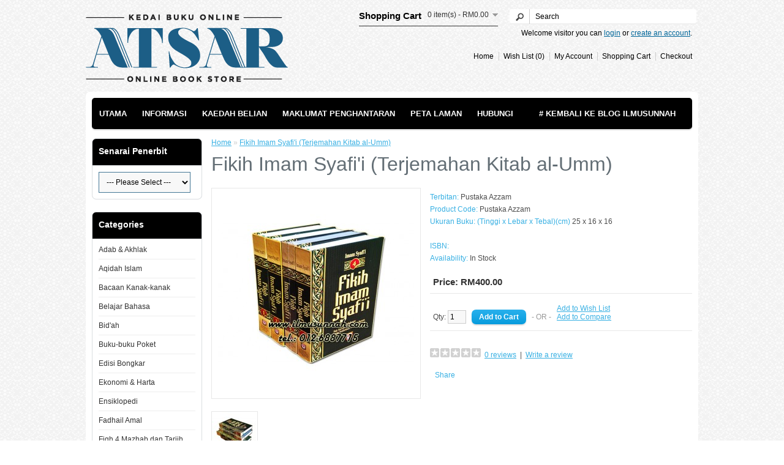

--- FILE ---
content_type: text/html; charset=utf-8
request_url: https://atsar.ilmusunnah.com/index.php?route=product/product&product_id=347
body_size: 14271
content:
<?xml version="1.0" encoding="UTF-8"?>

<!DOCTYPE html PUBLIC "-//W3C//DTD XHTML 1.0 Strict//EN" "http://www.w3.org/TR/xhtml1/DTD/xhtml1-strict.dtd">

<html xmlns="http://www.w3.org/1999/xhtml" dir="ltr" lang="en" xml:lang="en">

<head>

<title>Fikih Imam Syafi'i (Terjemahan Kitab al-Umm)</title>

<base href="https://atsar.ilmusunnah.com/" />


<meta name="description" content="Fikih Imam Syafi'i" />



<meta name="keywords" content="Fikih Imam Syafi'i" />



<link href="https://atsar.ilmusunnah.com/image/data/logo/logo_baru_icon.png" rel="icon" />



<link href="https://atsar.ilmusunnah.com/index.php?route=product/product&amp;product_id=347" rel="canonical" />


<link rel="stylesheet" type="text/css" href="catalog/view/theme/default/stylesheet/stylesheet.css" />


<link rel="stylesheet" type="text/css" href="catalog/view/javascript/jquery/colorbox/colorbox.css" media="screen" />


<script type="text/javascript" src="catalog/view/javascript/jquery/jquery-1.7.1.min.js"></script>

<script type="text/javascript" src="catalog/view/javascript/jquery/ui/jquery-ui-1.8.16.custom.min.js"></script>

<link rel="stylesheet" type="text/css" href="catalog/view/javascript/jquery/ui/themes/ui-lightness/jquery-ui-1.8.16.custom.css" />

<script type="text/javascript" src="catalog/view/javascript/jquery/ui/external/jquery.cookie.js"></script>

<script type="text/javascript" src="catalog/view/javascript/jquery/colorbox/jquery.colorbox.js"></script>

<link rel="stylesheet" type="text/css" href="catalog/view/javascript/jquery/colorbox/colorbox.css" media="screen" />

<script type="text/javascript" src="catalog/view/javascript/jquery/tabs.js"></script>

<script type="text/javascript" src="catalog/view/javascript/common.js"></script>


<script type="text/javascript" src="catalog/view/javascript/jquery/tabs.js"></script>


<script type="text/javascript" src="catalog/view/javascript/jquery/colorbox/jquery.colorbox-min.js"></script>


<!--[if IE 7]>

<link rel="stylesheet" type="text/css" href="catalog/view/theme/default/stylesheet/ie7.css" />

<![endif]-->

<!--[if lt IE 7]>

<link rel="stylesheet" type="text/css" href="catalog/view/theme/default/stylesheet/ie6.css" />

<script type="text/javascript" src="catalog/view/javascript/DD_belatedPNG_0.0.8a-min.js"></script>

<script type="text/javascript">

DD_belatedPNG.fix('#logo img');

</script>

<![endif]-->

<style type="text/css">

#content{

	-webkit-touch-callout: none;  

    -webkit-user-select: none;  

    -khtml-user-select: none;  

    -moz-user-select: none;  

    -ms-user-select: none;  

    user-select: none;}

#menu ul li{ margin-right:10px;}

</style>



<script type="text/javascript">

  var _gaq = _gaq || [];
  _gaq.push(['_setAccount', 'UA-37932532-1']);
  _gaq.push(['_trackPageview']);

  (function() {
    var ga = document.createElement('script'); ga.type = 'text/javascript'; ga.async = true;
    ga.src = ('https:' == document.location.protocol ? 'https://ssl' : 'http://www') + '.google-analytics.com/ga.js';
    var s = document.getElementsByTagName('script')[0]; s.parentNode.insertBefore(ga, s);
  })();

</script>
<meta property="fb:admins" content="1683331115, 100000338776140"/>



</head>

<body>

<div id="fb-root"></div>

<script>(function(d, s, id) {

  var js, fjs = d.getElementsByTagName(s)[0];

  if (d.getElementById(id)) return;

  js = d.createElement(s); js.id = id;

  js.src = "//connect.facebook.net/en_US/sdk.js#xfbml=1&appId=1461639507455159&version=v2.0";

  fjs.parentNode.insertBefore(js, fjs);

}(document, 'script', 'facebook-jssdk'));</script>





<div style="display:block; width:100%; height:150px; background: url(https://atsar.ilmusunnah.com/catalog/view/theme/default/template/common/img/top_bg.jpg) repeat-x center bottom;">

<div id="header" style="width:980px; margin:auto;">

  
  <div id="logo"><a href="https://atsar.ilmusunnah.com/index.php?route=common/home"><img src="https://atsar.ilmusunnah.com/image/data/++website apearance/logo2.png" title="Atsar | Online Bookstore" alt="Atsar | Online Bookstore" /></a></div>

  
  
  
  <div id="cart">
  <div class="heading">
    <h4>Shopping Cart</h4>
    <a><span id="cart-total">0 item(s) - RM0.00</span></a></div>
  <div class="content">
        <div class="empty">Your shopping cart is empty!</div>
      </div>
</div>
  <div id="search">

    <div class="button-search"><!--<a href="http://atsar.ilmusunnah.com/index.php?route=product/search">KLIK DISINI UNTUK CARIAN BUKU &raquo;</a>--></div>

	

    <input type="text" name="search" value="Search" onclick="this.value = '';" onkeydown="this.style.color = '#000000';" />

    

   <!-- <b>Notice</b>: Undefined variable: filter_name in <b>/home/atsarimsss/public_html/catalog/view/theme/default/template/common/header.tpl</b> on line <b>165</b>
    <input type="text" name="search" value="Search" onclick="this.value = '';" onkeydown="this.style.color = '#000000';" />

    -->

  </div>

  <div id="welcome">

    
    Welcome visitor you can <a href="https://atsar.ilmusunnah.com/index.php?route=account/login">login</a> or <a href="https://atsar.ilmusunnah.com/index.php?route=account/register">create an account</a>.
    
  </div>

  <div class="links"><a href="https://atsar.ilmusunnah.com/index.php?route=common/home">Home</a><a href="https://atsar.ilmusunnah.com/index.php?route=account/wishlist" id="wishlist-total">Wish List (0)</a><a href="https://atsar.ilmusunnah.com/index.php?route=account/account">My Account</a><a href="https://atsar.ilmusunnah.com/index.php?route=checkout/cart">Shopping Cart</a><a href="https://atsar.ilmusunnah.com/index.php?route=checkout/checkout">Checkout</a>

  </div>

  

    <div class="fb-follow" style="position:absolute; margin:110px 0 0 620px" data-href="https://www.facebook.com/galeribukusunnah" data-colorscheme="light" data-layout="standard" data-show-faces="false"></div>

  

  </div>

</div>

<div id="container">


<div id="menu">

  <ul>

  

  <li><a href="/">Utama</a></li>

  <li><a href="https://atsar.ilmusunnah.com/index.php?route=information/information&information_id=4">Informasi</a></li>

  <li><a href="https://atsar.ilmusunnah.com/index.php?route=information/information&information_id=5">Kaedah Belian</a></li>

  <li><a href="https://atsar.ilmusunnah.com/index.php?route=information/information&information_id=6">Maklumat Penghantaran</a></li>

  <li><a href="https://atsar.ilmusunnah.com/index.php?route=information/sitemap">Peta Laman</a></li>

  <li><a href="https://atsar.ilmusunnah.com/index.php?route=information/contact">Hubungi</a></li>

  

  <li style="float:right;"><a href="http://www.ilmusunnah.com"> # Kembali ke Blog IlmuSunnah</a></li>

  

<!--    
    <li><a href="https://atsar.ilmusunnah.com/index.php?route=product/category&amp;path=61">Aqidah Islam</a>

      
    </li>

    
    <li><a href="https://atsar.ilmusunnah.com/index.php?route=product/category&amp;path=64">Ekonomi &amp; Harta</a>

      
    </li>

    
    <li><a href="https://atsar.ilmusunnah.com/index.php?route=product/category&amp;path=60">Fiqh Islam</a>

      
      <div>

        
        <ul>

          
          
          
          <li><a href="https://atsar.ilmusunnah.com/index.php?route=product/category&amp;path=60_171">Fiqh Makanan</a></li>

          
          
          
          <li><a href="https://atsar.ilmusunnah.com/index.php?route=product/category&amp;path=60_95">Fiqh Mazhab</a></li>

          
          
          
          <li><a href="https://atsar.ilmusunnah.com/index.php?route=product/category&amp;path=60_78">Fiqh Solat</a></li>

          
          
          
          <li><a href="https://atsar.ilmusunnah.com/index.php?route=product/category&amp;path=60_104">Fiqih Haji &amp; Umrah</a></li>

          
          
          
          <li><a href="https://atsar.ilmusunnah.com/index.php?route=product/category&amp;path=60_107">Fiqih Jenazah</a></li>

          
          
          
          <li><a href="https://atsar.ilmusunnah.com/index.php?route=product/category&amp;path=60_108">Fiqih Nikah &amp; Keluarga</a></li>

          
          
          
          <li><a href="https://atsar.ilmusunnah.com/index.php?route=product/category&amp;path=60_106">Fiqih Puasa</a></li>

          
          
          
          <li><a href="https://atsar.ilmusunnah.com/index.php?route=product/category&amp;path=60_117">Fiqih Qurban dan Aqiqah</a></li>

          
          
          
          <li><a href="https://atsar.ilmusunnah.com/index.php?route=product/category&amp;path=60_154">Fiqih Thaharah</a></li>

          
          
          
          <li><a href="https://atsar.ilmusunnah.com/index.php?route=product/category&amp;path=60_105">Fiqih Zakat</a></li>

          
          
        </ul>

        
      </div>

      
    </li>

    
    <li><a href="https://atsar.ilmusunnah.com/index.php?route=product/category&amp;path=63">Hadis &amp; Syarah</a>

      
      <div>

        
        <ul>

          
          
          
          <li><a href="https://atsar.ilmusunnah.com/index.php?route=product/category&amp;path=63_148">Hadis Qudsi</a></li>

          
          
          
          <li><a href="https://atsar.ilmusunnah.com/index.php?route=product/category&amp;path=63_120">Kitab Syarah Hadis</a></li>

          
          
          
          <li><a href="https://atsar.ilmusunnah.com/index.php?route=product/category&amp;path=63_121">Mutun Hadis, Shahih, Sunan, dan Musnad</a></li>

          
          
        </ul>

        
      </div>

      
    </li>

    
    <li><a href="https://atsar.ilmusunnah.com/index.php?route=product/category&amp;path=59">Nikah &amp; Kekeluargaan</a>

      
    </li>

    
    <li><a href="https://atsar.ilmusunnah.com/index.php?route=product/category&amp;path=65">Sains</a>

      
    </li>

    
    <li><a href="https://atsar.ilmusunnah.com/index.php?route=product/category&amp;path=97">Senarai Semua (Terbaru)</a>

      
    </li>

    
    <li><a href="https://atsar.ilmusunnah.com/index.php?route=product/category&amp;path=62">Tafsir &amp; al-Qur’an</a>

      
      <div>

        
        <ul>

          
          
          
          <li><a href="https://atsar.ilmusunnah.com/index.php?route=product/category&amp;path=62_151">Asbabun Nuzul</a></li>

          
          
          
          <li><a href="https://atsar.ilmusunnah.com/index.php?route=product/category&amp;path=62_109">Ilmu Al-Qur'an</a></li>

          
          
          
          <li><a href="https://atsar.ilmusunnah.com/index.php?route=product/category&amp;path=62_119">Ilmu dan Tips Hafazan</a></li>

          
          
          
          <li><a href="https://atsar.ilmusunnah.com/index.php?route=product/category&amp;path=62_111">Ilmu Tajwid</a></li>

          
          
          
          <li><a href="https://atsar.ilmusunnah.com/index.php?route=product/category&amp;path=62_172">Mushaf Al-Qur'an</a></li>

          
          
          
          <li><a href="https://atsar.ilmusunnah.com/index.php?route=product/category&amp;path=62_155">Terjemahan Al-Quran</a></li>

          
          
          
          <li><a href="https://atsar.ilmusunnah.com/index.php?route=product/category&amp;path=62_110">Ushul Tafsir</a></li>

          
          
        </ul>

        
      </div>

      
    </li>

    -->

    

   

 

  </ul>

</div>


<div id="notification"></div>

<div id="column-left">
    <div class="box">
  <div class="box-heading"> Senarai Penerbit
  <!--Manufacturer-->
  </div>
  <div class="box-content">
        <select onchange="location=this.options[this.selectedIndex].value;">
      <option value=""> --- Please Select --- </option>
            <option value="https://atsar.ilmusunnah.com/index.php?route=product/manufacturer/info&amp;manufacturer_id=194">Ajmal Malaysia</option>
            <option value="https://atsar.ilmusunnah.com/index.php?route=product/manufacturer/info&amp;manufacturer_id=43">Akbar Media</option>
            <option value="https://atsar.ilmusunnah.com/index.php?route=product/manufacturer/info&amp;manufacturer_id=113">Al Alwani Dates</option>
            <option value="https://atsar.ilmusunnah.com/index.php?route=product/manufacturer/info&amp;manufacturer_id=17">Al Qowam</option>
            <option value="https://atsar.ilmusunnah.com/index.php?route=product/manufacturer/info&amp;manufacturer_id=107">Al Shifa</option>
            <option value="https://atsar.ilmusunnah.com/index.php?route=product/manufacturer/info&amp;manufacturer_id=223">Al-Abror Media</option>
            <option value="https://atsar.ilmusunnah.com/index.php?route=product/manufacturer/info&amp;manufacturer_id=158">Al-Ard (Palestin)</option>
            <option value="https://atsar.ilmusunnah.com/index.php?route=product/manufacturer/info&amp;manufacturer_id=100">Al-Fatih</option>
            <option value="https://atsar.ilmusunnah.com/index.php?route=product/manufacturer/info&amp;manufacturer_id=177">Al-Hidayah Publication (KL)</option>
            <option value="https://atsar.ilmusunnah.com/index.php?route=product/manufacturer/info&amp;manufacturer_id=60">Al-Hijaz</option>
            <option value="https://atsar.ilmusunnah.com/index.php?route=product/manufacturer/info&amp;manufacturer_id=130">Al-Huda Media Islami</option>
            <option value="https://atsar.ilmusunnah.com/index.php?route=product/manufacturer/info&amp;manufacturer_id=140">Al-I'tishom</option>
            <option value="https://atsar.ilmusunnah.com/index.php?route=product/manufacturer/info&amp;manufacturer_id=175">Al-Maktabah Al-Islami</option>
            <option value="https://atsar.ilmusunnah.com/index.php?route=product/manufacturer/info&amp;manufacturer_id=71">Al-Maktabah Al-Islamiyah</option>
            <option value="https://atsar.ilmusunnah.com/index.php?route=product/manufacturer/info&amp;manufacturer_id=67">Al-Markaz Production</option>
            <option value="https://atsar.ilmusunnah.com/index.php?route=product/manufacturer/info&amp;manufacturer_id=170">Al-Wadey</option>
            <option value="https://atsar.ilmusunnah.com/index.php?route=product/manufacturer/info&amp;manufacturer_id=196">Al-Wafi</option>
            <option value="https://atsar.ilmusunnah.com/index.php?route=product/manufacturer/info&amp;manufacturer_id=188">Al-Wafi Publishing</option>
            <option value="https://atsar.ilmusunnah.com/index.php?route=product/manufacturer/info&amp;manufacturer_id=193">Aqwam</option>
            <option value="https://atsar.ilmusunnah.com/index.php?route=product/manufacturer/info&amp;manufacturer_id=123">Arabuna</option>
            <option value="https://atsar.ilmusunnah.com/index.php?route=product/manufacturer/info&amp;manufacturer_id=110">Ash-Shaf Media</option>
            <option value="https://atsar.ilmusunnah.com/index.php?route=product/manufacturer/info&amp;manufacturer_id=90">Assabil Amin Food</option>
            <option value="https://atsar.ilmusunnah.com/index.php?route=product/manufacturer/info&amp;manufacturer_id=108">At-Tuqa</option>
            <option value="https://atsar.ilmusunnah.com/index.php?route=product/manufacturer/info&amp;manufacturer_id=105">Ath-Thoifah</option>
            <option value="https://atsar.ilmusunnah.com/index.php?route=product/manufacturer/info&amp;manufacturer_id=42">Atsar Media</option>
            <option value="https://atsar.ilmusunnah.com/index.php?route=product/manufacturer/info&amp;manufacturer_id=183">Beirut Publishing</option>
            <option value="https://atsar.ilmusunnah.com/index.php?route=product/manufacturer/info&amp;manufacturer_id=151">BMI Publishing</option>
            <option value="https://atsar.ilmusunnah.com/index.php?route=product/manufacturer/info&amp;manufacturer_id=53">BPPI</option>
            <option value="https://atsar.ilmusunnah.com/index.php?route=product/manufacturer/info&amp;manufacturer_id=86">Buana Ilmu Islami</option>
            <option value="https://atsar.ilmusunnah.com/index.php?route=product/manufacturer/info&amp;manufacturer_id=81">Cahaya Tauhid Press</option>
            <option value="https://atsar.ilmusunnah.com/index.php?route=product/manufacturer/info&amp;manufacturer_id=174">Cakrawala Publishing</option>
            <option value="https://atsar.ilmusunnah.com/index.php?route=product/manufacturer/info&amp;manufacturer_id=203">Cizkah Team</option>
            <option value="https://atsar.ilmusunnah.com/index.php?route=product/manufacturer/info&amp;manufacturer_id=215">Cordoba Internasional</option>
            <option value="https://atsar.ilmusunnah.com/index.php?route=product/manufacturer/info&amp;manufacturer_id=154">CV. Arroqy (Jakarta)</option>
            <option value="https://atsar.ilmusunnah.com/index.php?route=product/manufacturer/info&amp;manufacturer_id=161">CV. Palm (Indonesia)</option>
            <option value="https://atsar.ilmusunnah.com/index.php?route=product/manufacturer/info&amp;manufacturer_id=125">Daar Al-'Aalamiyyah</option>
            <option value="https://atsar.ilmusunnah.com/index.php?route=product/manufacturer/info&amp;manufacturer_id=168">Daar Al-Aashimah (Riyadh)</option>
            <option value="https://atsar.ilmusunnah.com/index.php?route=product/manufacturer/info&amp;manufacturer_id=122">Daar Al-Atsar</option>
            <option value="https://atsar.ilmusunnah.com/index.php?route=product/manufacturer/info&amp;manufacturer_id=195">Daar Al-Fadhilah (Riyadh)</option>
            <option value="https://atsar.ilmusunnah.com/index.php?route=product/manufacturer/info&amp;manufacturer_id=73">Daar Al-Hadits</option>
            <option value="https://atsar.ilmusunnah.com/index.php?route=product/manufacturer/info&amp;manufacturer_id=98">Daar al-Kutub al-'Ilmiyyah</option>
            <option value="https://atsar.ilmusunnah.com/index.php?route=product/manufacturer/info&amp;manufacturer_id=199">Daar Al-Mughni (Riyadh, Arab Saudi)</option>
            <option value="https://atsar.ilmusunnah.com/index.php?route=product/manufacturer/info&amp;manufacturer_id=198">Daar Al-Qabas (Riyadh, ‘Arab Saudi)</option>
            <option value="https://atsar.ilmusunnah.com/index.php?route=product/manufacturer/info&amp;manufacturer_id=54">Daar An-Naba'</option>
            <option value="https://atsar.ilmusunnah.com/index.php?route=product/manufacturer/info&amp;manufacturer_id=118">Daar Ar-Rasyiid</option>
            <option value="https://atsar.ilmusunnah.com/index.php?route=product/manufacturer/info&amp;manufacturer_id=117">Daar As-Salaam</option>
            <option value="https://atsar.ilmusunnah.com/index.php?route=product/manufacturer/info&amp;manufacturer_id=171">Daar Ash-Shiddiq</option>
            <option value="https://atsar.ilmusunnah.com/index.php?route=product/manufacturer/info&amp;manufacturer_id=119">Daar At-Taufiqiyyah</option>
            <option value="https://atsar.ilmusunnah.com/index.php?route=product/manufacturer/info&amp;manufacturer_id=220">Daar Ghar-hiraa’</option>
            <option value="https://atsar.ilmusunnah.com/index.php?route=product/manufacturer/info&amp;manufacturer_id=56">Daar Ibn Hazm</option>
            <option value="https://atsar.ilmusunnah.com/index.php?route=product/manufacturer/info&amp;manufacturer_id=111">Daar Ibn Katsir (Beirut)</option>
            <option value="https://atsar.ilmusunnah.com/index.php?route=product/manufacturer/info&amp;manufacturer_id=115">Daar Ibnu 'Abbas</option>
            <option value="https://atsar.ilmusunnah.com/index.php?route=product/manufacturer/info&amp;manufacturer_id=74">Daar Ibnul Jauzi</option>
            <option value="https://atsar.ilmusunnah.com/index.php?route=product/manufacturer/info&amp;manufacturer_id=72">Daar Thoyyibah</option>
            <option value="https://atsar.ilmusunnah.com/index.php?route=product/manufacturer/info&amp;manufacturer_id=20">Darul Falah</option>
            <option value="https://atsar.ilmusunnah.com/index.php?route=product/manufacturer/info&amp;manufacturer_id=14">Darul Haq</option>
            <option value="https://atsar.ilmusunnah.com/index.php?route=product/manufacturer/info&amp;manufacturer_id=28">Darul Ilmi Publishing</option>
            <option value="https://atsar.ilmusunnah.com/index.php?route=product/manufacturer/info&amp;manufacturer_id=178">Darul Uswah</option>
            <option value="https://atsar.ilmusunnah.com/index.php?route=product/manufacturer/info&amp;manufacturer_id=18">Darus Sunnah</option>
            <option value="https://atsar.ilmusunnah.com/index.php?route=product/manufacturer/info&amp;manufacturer_id=114">Depo Herbal</option>
            <option value="https://atsar.ilmusunnah.com/index.php?route=product/manufacturer/info&amp;manufacturer_id=211">Dewan Bahasa dan Pustaka (DBP)</option>
            <option value="https://atsar.ilmusunnah.com/index.php?route=product/manufacturer/info&amp;manufacturer_id=200">ELNASR</option>
            <option value="https://atsar.ilmusunnah.com/index.php?route=product/manufacturer/info&amp;manufacturer_id=208">GazzaMedia</option>
            <option value="https://atsar.ilmusunnah.com/index.php?route=product/manufacturer/info&amp;manufacturer_id=77">Gema Ilmu</option>
            <option value="https://atsar.ilmusunnah.com/index.php?route=product/manufacturer/info&amp;manufacturer_id=30">Gema Insani</option>
            <option value="https://atsar.ilmusunnah.com/index.php?route=product/manufacturer/info&amp;manufacturer_id=95">Granada Investa Islami</option>
            <option value="https://atsar.ilmusunnah.com/index.php?route=product/manufacturer/info&amp;manufacturer_id=204">Granada Mediatama (GMT)</option>
            <option value="https://atsar.ilmusunnah.com/index.php?route=product/manufacturer/info&amp;manufacturer_id=29">Griya Ilmu</option>
            <option value="https://atsar.ilmusunnah.com/index.php?route=product/manufacturer/info&amp;manufacturer_id=144">Gulsan (Turkey)</option>
            <option value="https://atsar.ilmusunnah.com/index.php?route=product/manufacturer/info&amp;manufacturer_id=162">Habbat's</option>
            <option value="https://atsar.ilmusunnah.com/index.php?route=product/manufacturer/info&amp;manufacturer_id=146">Hemani International</option>
            <option value="https://atsar.ilmusunnah.com/index.php?route=product/manufacturer/info&amp;manufacturer_id=82">Hikmah Ahlus Sunnah</option>
            <option value="https://atsar.ilmusunnah.com/index.php?route=product/manufacturer/info&amp;manufacturer_id=116">Hikmah Anak Sholih</option>
            <option value="https://atsar.ilmusunnah.com/index.php?route=product/manufacturer/info&amp;manufacturer_id=218">Hilal Media</option>
            <option value="https://atsar.ilmusunnah.com/index.php?route=product/manufacturer/info&amp;manufacturer_id=221">Ibn Azka Press</option>
            <option value="https://atsar.ilmusunnah.com/index.php?route=product/manufacturer/info&amp;manufacturer_id=41">Ikhlas Media</option>
            <option value="https://atsar.ilmusunnah.com/index.php?route=product/manufacturer/info&amp;manufacturer_id=127">Insan Kamil</option>
            <option value="https://atsar.ilmusunnah.com/index.php?route=product/manufacturer/info&amp;manufacturer_id=96">Islamic Da'wah</option>
            <option value="https://atsar.ilmusunnah.com/index.php?route=product/manufacturer/info&amp;manufacturer_id=201">Istanbul (Al-Qowam)</option>
            <option value="https://atsar.ilmusunnah.com/index.php?route=product/manufacturer/info&amp;manufacturer_id=209">Jabatan Kemajuan Islam Malaysia (JAKIM)</option>
            <option value="https://atsar.ilmusunnah.com/index.php?route=product/manufacturer/info&amp;manufacturer_id=213">Jannaat An-Nakhiil, Saudi Arabia</option>
            <option value="https://atsar.ilmusunnah.com/index.php?route=product/manufacturer/info&amp;manufacturer_id=138">Kangzhu</option>
            <option value="https://atsar.ilmusunnah.com/index.php?route=product/manufacturer/info&amp;manufacturer_id=190">Karya Bestari (Shah Alam)</option>
            <option value="https://atsar.ilmusunnah.com/index.php?route=product/manufacturer/info&amp;manufacturer_id=180">Keira Publishing</option>
            <option value="https://atsar.ilmusunnah.com/index.php?route=product/manufacturer/info&amp;manufacturer_id=216">Kementerian Pendidikan Tinggi Arab Saudi</option>
            <option value="https://atsar.ilmusunnah.com/index.php?route=product/manufacturer/info&amp;manufacturer_id=192">Kemilau Publika (Selangor)</option>
            <option value="https://atsar.ilmusunnah.com/index.php?route=product/manufacturer/info&amp;manufacturer_id=129">Khalifa</option>
            <option value="https://atsar.ilmusunnah.com/index.php?route=product/manufacturer/info&amp;manufacturer_id=186">Khazanah Fawaid</option>
            <option value="https://atsar.ilmusunnah.com/index.php?route=product/manufacturer/info&amp;manufacturer_id=92">Khazanah Islamiah</option>
            <option value="https://atsar.ilmusunnah.com/index.php?route=product/manufacturer/info&amp;manufacturer_id=169">Kiswah Media</option>
            <option value="https://atsar.ilmusunnah.com/index.php?route=product/manufacturer/info&amp;manufacturer_id=128">Kiswah Media</option>
            <option value="https://atsar.ilmusunnah.com/index.php?route=product/manufacturer/info&amp;manufacturer_id=145">Kurma</option>
            <option value="https://atsar.ilmusunnah.com/index.php?route=product/manufacturer/info&amp;manufacturer_id=207">Kuttab Publishing</option>
            <option value="https://atsar.ilmusunnah.com/index.php?route=product/manufacturer/info&amp;manufacturer_id=37">Lidwa Pusaka</option>
            <option value="https://atsar.ilmusunnah.com/index.php?route=product/manufacturer/info&amp;manufacturer_id=137">Madu</option>
            <option value="https://atsar.ilmusunnah.com/index.php?route=product/manufacturer/info&amp;manufacturer_id=84">Maghfirah Pustaka</option>
            <option value="https://atsar.ilmusunnah.com/index.php?route=product/manufacturer/info&amp;manufacturer_id=202">Mahmud Yunus wa Dzurriyyah</option>
            <option value="https://atsar.ilmusunnah.com/index.php?route=product/manufacturer/info&amp;manufacturer_id=70">Makkah Product</option>
            <option value="https://atsar.ilmusunnah.com/index.php?route=product/manufacturer/info&amp;manufacturer_id=80">Maktabah Al-Ghuroba'</option>
            <option value="https://atsar.ilmusunnah.com/index.php?route=product/manufacturer/info&amp;manufacturer_id=76">Maktabah al-Huda</option>
            <option value="https://atsar.ilmusunnah.com/index.php?route=product/manufacturer/info&amp;manufacturer_id=173">Maktabah Al-Ma'arif</option>
            <option value="https://atsar.ilmusunnah.com/index.php?route=product/manufacturer/info&amp;manufacturer_id=181">Maktabah Ar-Rusyd</option>
            <option value="https://atsar.ilmusunnah.com/index.php?route=product/manufacturer/info&amp;manufacturer_id=135">Maktabah Asy-Syuruq</option>
            <option value="https://atsar.ilmusunnah.com/index.php?route=product/manufacturer/info&amp;manufacturer_id=121">Maktabah Daar Al-Atsar</option>
            <option value="https://atsar.ilmusunnah.com/index.php?route=product/manufacturer/info&amp;manufacturer_id=24">Maktabah Mu'awiyah</option>
            <option value="https://atsar.ilmusunnah.com/index.php?route=product/manufacturer/info&amp;manufacturer_id=132">Maktabah Tashfiyah</option>
            <option value="https://atsar.ilmusunnah.com/index.php?route=product/manufacturer/info&amp;manufacturer_id=172">Mandiri Herbal</option>
            <option value="https://atsar.ilmusunnah.com/index.php?route=product/manufacturer/info&amp;manufacturer_id=39">Marjan Production</option>
            <option value="https://atsar.ilmusunnah.com/index.php?route=product/manufacturer/info&amp;manufacturer_id=136">Media Anak Sholih</option>
            <option value="https://atsar.ilmusunnah.com/index.php?route=product/manufacturer/info&amp;manufacturer_id=23">Media Hidayah</option>
            <option value="https://atsar.ilmusunnah.com/index.php?route=product/manufacturer/info&amp;manufacturer_id=22">Media Tabiyah</option>
            <option value="https://atsar.ilmusunnah.com/index.php?route=product/manufacturer/info&amp;manufacturer_id=156">Media Zikir</option>
            <option value="https://atsar.ilmusunnah.com/index.php?route=product/manufacturer/info&amp;manufacturer_id=139">Misawa</option>
            <option value="https://atsar.ilmusunnah.com/index.php?route=product/manufacturer/info&amp;manufacturer_id=75">Mu'asasah ar-Risalah</option>
            <option value="https://atsar.ilmusunnah.com/index.php?route=product/manufacturer/info&amp;manufacturer_id=212">Muamalah Publishing</option>
            <option value="https://atsar.ilmusunnah.com/index.php?route=product/manufacturer/info&amp;manufacturer_id=225">Mufid</option>
            <option value="https://atsar.ilmusunnah.com/index.php?route=product/manufacturer/info&amp;manufacturer_id=51">Naashirus Sunnah</option>
            <option value="https://atsar.ilmusunnah.com/index.php?route=product/manufacturer/info&amp;manufacturer_id=167">Nabawi Publishing</option>
            <option value="https://atsar.ilmusunnah.com/index.php?route=product/manufacturer/info&amp;manufacturer_id=40">Pena Ilmu &amp; Amal</option>
            <option value="https://atsar.ilmusunnah.com/index.php?route=product/manufacturer/info&amp;manufacturer_id=89">Penerbit al-Husna</option>
            <option value="https://atsar.ilmusunnah.com/index.php?route=product/manufacturer/info&amp;manufacturer_id=85">Penerbit Al-Mahira</option>
            <option value="https://atsar.ilmusunnah.com/index.php?route=product/manufacturer/info&amp;manufacturer_id=217">Penerbitan AlKutawi</option>
            <option value="https://atsar.ilmusunnah.com/index.php?route=product/manufacturer/info&amp;manufacturer_id=104">Perisai Quran</option>
            <option value="https://atsar.ilmusunnah.com/index.php?route=product/manufacturer/info&amp;manufacturer_id=182">Pilihan Muslim</option>
            <option value="https://atsar.ilmusunnah.com/index.php?route=product/manufacturer/info&amp;manufacturer_id=224">PQS Publishing</option>
            <option value="https://atsar.ilmusunnah.com/index.php?route=product/manufacturer/info&amp;manufacturer_id=210">Program Bisa</option>
            <option value="https://atsar.ilmusunnah.com/index.php?route=product/manufacturer/info&amp;manufacturer_id=103">PT. Bina Ilmu</option>
            <option value="https://atsar.ilmusunnah.com/index.php?route=product/manufacturer/info&amp;manufacturer_id=164">PT. Habbatussauda International</option>
            <option value="https://atsar.ilmusunnah.com/index.php?route=product/manufacturer/info&amp;manufacturer_id=143">PT. Khazanah Mimbar Plus</option>
            <option value="https://atsar.ilmusunnah.com/index.php?route=product/manufacturer/info&amp;manufacturer_id=176">PTS Publication (M)</option>
            <option value="https://atsar.ilmusunnah.com/index.php?route=product/manufacturer/info&amp;manufacturer_id=97">Pure Honey</option>
            <option value="https://atsar.ilmusunnah.com/index.php?route=product/manufacturer/info&amp;manufacturer_id=38">Pusat Pen. Umum UKM</option>
            <option value="https://atsar.ilmusunnah.com/index.php?route=product/manufacturer/info&amp;manufacturer_id=134">Pustaka Abdullah</option>
            <option value="https://atsar.ilmusunnah.com/index.php?route=product/manufacturer/info&amp;manufacturer_id=19">Pustaka Al Furqon</option>
            <option value="https://atsar.ilmusunnah.com/index.php?route=product/manufacturer/info&amp;manufacturer_id=147">Pustaka Al Mulk</option>
            <option value="https://atsar.ilmusunnah.com/index.php?route=product/manufacturer/info&amp;manufacturer_id=64">Pustaka Al-Bashirah</option>
            <option value="https://atsar.ilmusunnah.com/index.php?route=product/manufacturer/info&amp;manufacturer_id=78">Pustaka Al-Haura'</option>
            <option value="https://atsar.ilmusunnah.com/index.php?route=product/manufacturer/info&amp;manufacturer_id=109">Pustaka Al-Humaira’</option>
            <option value="https://atsar.ilmusunnah.com/index.php?route=product/manufacturer/info&amp;manufacturer_id=36">Pustaka Al-Kautsar</option>
            <option value="https://atsar.ilmusunnah.com/index.php?route=product/manufacturer/info&amp;manufacturer_id=185">Pustaka Al-Lughoh</option>
            <option value="https://atsar.ilmusunnah.com/index.php?route=product/manufacturer/info&amp;manufacturer_id=83">Pustaka Ar-Rayyan</option>
            <option value="https://atsar.ilmusunnah.com/index.php?route=product/manufacturer/info&amp;manufacturer_id=88">Pustaka Arafah</option>
            <option value="https://atsar.ilmusunnah.com/index.php?route=product/manufacturer/info&amp;manufacturer_id=35">Pustaka As-Sunnah</option>
            <option value="https://atsar.ilmusunnah.com/index.php?route=product/manufacturer/info&amp;manufacturer_id=48">Pustaka Ash-Shahihah</option>
            <option value="https://atsar.ilmusunnah.com/index.php?route=product/manufacturer/info&amp;manufacturer_id=26">Pustaka At Taqwa</option>
            <option value="https://atsar.ilmusunnah.com/index.php?route=product/manufacturer/info&amp;manufacturer_id=34">Pustaka at-Tazkia</option>
            <option value="https://atsar.ilmusunnah.com/index.php?route=product/manufacturer/info&amp;manufacturer_id=32">Pustaka at-Tibyan</option>
            <option value="https://atsar.ilmusunnah.com/index.php?route=product/manufacturer/info&amp;manufacturer_id=142">Pustaka Ats-Tsabat</option>
            <option value="https://atsar.ilmusunnah.com/index.php?route=product/manufacturer/info&amp;manufacturer_id=16">Pustaka Azzam</option>
            <option value="https://atsar.ilmusunnah.com/index.php?route=product/manufacturer/info&amp;manufacturer_id=219">Pustaka Dhiya'ul Ilmi</option>
            <option value="https://atsar.ilmusunnah.com/index.php?route=product/manufacturer/info&amp;manufacturer_id=65">Pustaka Elba</option>
            <option value="https://atsar.ilmusunnah.com/index.php?route=product/manufacturer/info&amp;manufacturer_id=149">Pustaka Firdaus</option>
            <option value="https://atsar.ilmusunnah.com/index.php?route=product/manufacturer/info&amp;manufacturer_id=197">Pustaka Ibnu Abbas</option>
            <option value="https://atsar.ilmusunnah.com/index.php?route=product/manufacturer/info&amp;manufacturer_id=13">Pustaka Ibnu Katsir</option>
            <option value="https://atsar.ilmusunnah.com/index.php?route=product/manufacturer/info&amp;manufacturer_id=12">Pustaka Ibnu Umar</option>
            <option value="https://atsar.ilmusunnah.com/index.php?route=product/manufacturer/info&amp;manufacturer_id=160">Pustaka Ilmu Salaf</option>
            <option value="https://atsar.ilmusunnah.com/index.php?route=product/manufacturer/info&amp;manufacturer_id=52">Pustaka Imam Abu Hanifah</option>
            <option value="https://atsar.ilmusunnah.com/index.php?route=product/manufacturer/info&amp;manufacturer_id=63">Pustaka Imam Adz-Dzahabi</option>
            <option value="https://atsar.ilmusunnah.com/index.php?route=product/manufacturer/info&amp;manufacturer_id=57">Pustaka Imam Ahmad</option>
            <option value="https://atsar.ilmusunnah.com/index.php?route=product/manufacturer/info&amp;manufacturer_id=11">Pustaka Imam Asy-Syafi'i</option>
            <option value="https://atsar.ilmusunnah.com/index.php?route=product/manufacturer/info&amp;manufacturer_id=150">Pustaka Imam Bonjol</option>
            <option value="https://atsar.ilmusunnah.com/index.php?route=product/manufacturer/info&amp;manufacturer_id=50">Pustaka Imam Bukhari</option>
            <option value="https://atsar.ilmusunnah.com/index.php?route=product/manufacturer/info&amp;manufacturer_id=112">Pustaka Inabah</option>
            <option value="https://atsar.ilmusunnah.com/index.php?route=product/manufacturer/info&amp;manufacturer_id=163">Pustaka Muslim</option>
            <option value="https://atsar.ilmusunnah.com/index.php?route=product/manufacturer/info&amp;manufacturer_id=87">Pustaka Nuun</option>
            <option value="https://atsar.ilmusunnah.com/index.php?route=product/manufacturer/info&amp;manufacturer_id=47">Pustaka Progressif</option>
            <option value="https://atsar.ilmusunnah.com/index.php?route=product/manufacturer/info&amp;manufacturer_id=59">Pustaka Qobail</option>
            <option value="https://atsar.ilmusunnah.com/index.php?route=product/manufacturer/info&amp;manufacturer_id=15">Pustaka Sahifa</option>
            <option value="https://atsar.ilmusunnah.com/index.php?route=product/manufacturer/info&amp;manufacturer_id=79">Pustaka Salafiyah</option>
            <option value="https://atsar.ilmusunnah.com/index.php?route=product/manufacturer/info&amp;manufacturer_id=191">Pustaka Salam (Kuala Lumpur)</option>
            <option value="https://atsar.ilmusunnah.com/index.php?route=product/manufacturer/info&amp;manufacturer_id=126">Pustaka Salwa</option>
            <option value="https://atsar.ilmusunnah.com/index.php?route=product/manufacturer/info&amp;manufacturer_id=106">Pustaka Sumayyah</option>
            <option value="https://atsar.ilmusunnah.com/index.php?route=product/manufacturer/info&amp;manufacturer_id=184">Pustaka Thariqul Izzah</option>
            <option value="https://atsar.ilmusunnah.com/index.php?route=product/manufacturer/info&amp;manufacturer_id=102">Pustaka Yassir</option>
            <option value="https://atsar.ilmusunnah.com/index.php?route=product/manufacturer/info&amp;manufacturer_id=165">Qiblat Press</option>
            <option value="https://atsar.ilmusunnah.com/index.php?route=product/manufacturer/info&amp;manufacturer_id=101">Qisthi Press</option>
            <option value="https://atsar.ilmusunnah.com/index.php?route=product/manufacturer/info&amp;manufacturer_id=120">Raja Publishing</option>
            <option value="https://atsar.ilmusunnah.com/index.php?route=product/manufacturer/info&amp;manufacturer_id=187">Re-Genius Tech</option>
            <option value="https://atsar.ilmusunnah.com/index.php?route=product/manufacturer/info&amp;manufacturer_id=66">Rumah Dzikir</option>
            <option value="https://atsar.ilmusunnah.com/index.php?route=product/manufacturer/info&amp;manufacturer_id=153">Rumah Ilmu</option>
            <option value="https://atsar.ilmusunnah.com/index.php?route=product/manufacturer/info&amp;manufacturer_id=152">Rumah Penerbit Al-Manar</option>
            <option value="https://atsar.ilmusunnah.com/index.php?route=product/manufacturer/info&amp;manufacturer_id=133">Sammora (Bekam)</option>
            <option value="https://atsar.ilmusunnah.com/index.php?route=product/manufacturer/info&amp;manufacturer_id=214">Santai Ilmu Publication</option>
            <option value="https://atsar.ilmusunnah.com/index.php?route=product/manufacturer/info&amp;manufacturer_id=157">Senayan Publishing</option>
            <option value="https://atsar.ilmusunnah.com/index.php?route=product/manufacturer/info&amp;manufacturer_id=49">Shafa Publika</option>
            <option value="https://atsar.ilmusunnah.com/index.php?route=product/manufacturer/info&amp;manufacturer_id=159">Sham Malaysia</option>
            <option value="https://atsar.ilmusunnah.com/index.php?route=product/manufacturer/info&amp;manufacturer_id=166">Sinar Baru Algensindo</option>
            <option value="https://atsar.ilmusunnah.com/index.php?route=product/manufacturer/info&amp;manufacturer_id=155">Sirsak (Indonesia)</option>
            <option value="https://atsar.ilmusunnah.com/index.php?route=product/manufacturer/info&amp;manufacturer_id=99">Sukses Publishing</option>
            <option value="https://atsar.ilmusunnah.com/index.php?route=product/manufacturer/info&amp;manufacturer_id=62">Surrati</option>
            <option value="https://atsar.ilmusunnah.com/index.php?route=product/manufacturer/info&amp;manufacturer_id=148">Syarikat Ummul Qura</option>
            <option value="https://atsar.ilmusunnah.com/index.php?route=product/manufacturer/info&amp;manufacturer_id=68">Sygma (Syamil Group)</option>
            <option value="https://atsar.ilmusunnah.com/index.php?route=product/manufacturer/info&amp;manufacturer_id=205">Taqiya Publishing</option>
            <option value="https://atsar.ilmusunnah.com/index.php?route=product/manufacturer/info&amp;manufacturer_id=189">Team Pilihan Muslim</option>
            <option value="https://atsar.ilmusunnah.com/index.php?route=product/manufacturer/info&amp;manufacturer_id=91">Thibbia</option>
            <option value="https://atsar.ilmusunnah.com/index.php?route=product/manufacturer/info&amp;manufacturer_id=93">Too Bagus</option>
            <option value="https://atsar.ilmusunnah.com/index.php?route=product/manufacturer/info&amp;manufacturer_id=141">Tursina Virgin Oil</option>
            <option value="https://atsar.ilmusunnah.com/index.php?route=product/manufacturer/info&amp;manufacturer_id=61">Ukhuwatuna</option>
            <option value="https://atsar.ilmusunnah.com/index.php?route=product/manufacturer/info&amp;manufacturer_id=44">Ummul Qura</option>
            <option value="https://atsar.ilmusunnah.com/index.php?route=product/manufacturer/info&amp;manufacturer_id=69">Unaizah Media</option>
            <option value="https://atsar.ilmusunnah.com/index.php?route=product/manufacturer/info&amp;manufacturer_id=55">Vicomas Internasional</option>
            <option value="https://atsar.ilmusunnah.com/index.php?route=product/manufacturer/info&amp;manufacturer_id=179">Wacana Ilmiah Press</option>
            <option value="https://atsar.ilmusunnah.com/index.php?route=product/manufacturer/info&amp;manufacturer_id=206">Warotsatul Anbiya' Press</option>
            <option value="https://atsar.ilmusunnah.com/index.php?route=product/manufacturer/info&amp;manufacturer_id=131">Yayasan Lajnah Istiqomah</option>
            <option value="https://atsar.ilmusunnah.com/index.php?route=product/manufacturer/info&amp;manufacturer_id=94">Yusuf Taiyoob</option>
            <option value="https://atsar.ilmusunnah.com/index.php?route=product/manufacturer/info&amp;manufacturer_id=21">Zam-zam Mata Air Ilmu</option>
          </select>
      </div>
</div>    <div class="box">
  <div class="box-heading">Categories</div>
  <div class="box-content">
    <ul class="box-category">
            <li>
                <a href="https://atsar.ilmusunnah.com/index.php?route=product/category&amp;path=85">Adab &amp; Akhlak</a>
                      </li>
            <li>
                <a href="https://atsar.ilmusunnah.com/index.php?route=product/category&amp;path=61">Aqidah Islam</a>
                      </li>
            <li>
                <a href="https://atsar.ilmusunnah.com/index.php?route=product/category&amp;path=91">Bacaan Kanak-kanak</a>
                      </li>
            <li>
                <a href="https://atsar.ilmusunnah.com/index.php?route=product/category&amp;path=81">Belajar Bahasa</a>
                      </li>
            <li>
                <a href="https://atsar.ilmusunnah.com/index.php?route=product/category&amp;path=80">Bid'ah</a>
                      </li>
            <li>
                <a href="https://atsar.ilmusunnah.com/index.php?route=product/category&amp;path=75">Buku-buku Poket</a>
                      </li>
            <li>
                <a href="https://atsar.ilmusunnah.com/index.php?route=product/category&amp;path=84">Edisi Bongkar</a>
                      </li>
            <li>
                <a href="https://atsar.ilmusunnah.com/index.php?route=product/category&amp;path=64">Ekonomi &amp; Harta</a>
                      </li>
            <li>
                <a href="https://atsar.ilmusunnah.com/index.php?route=product/category&amp;path=67">Ensiklopedi</a>
                      </li>
            <li>
                <a href="https://atsar.ilmusunnah.com/index.php?route=product/category&amp;path=79">Fadhail Amal</a>
                      </li>
            <li>
                <a href="https://atsar.ilmusunnah.com/index.php?route=product/category&amp;path=168">Fiqh 4 Mazhab dan Tarjih</a>
                      </li>
            <li>
                <a href="https://atsar.ilmusunnah.com/index.php?route=product/category&amp;path=60">Fiqh Islam</a>
                        <ul>
                    <li>
                        <a href="https://atsar.ilmusunnah.com/index.php?route=product/category&amp;path=60_171"> - Fiqh Makanan</a>
                      </li>
                    <li>
                        <a href="https://atsar.ilmusunnah.com/index.php?route=product/category&amp;path=60_95"> - Fiqh Mazhab</a>
                      </li>
                    <li>
                        <a href="https://atsar.ilmusunnah.com/index.php?route=product/category&amp;path=60_78"> - Fiqh Solat</a>
                      </li>
                    <li>
                        <a href="https://atsar.ilmusunnah.com/index.php?route=product/category&amp;path=60_104"> - Fiqih Haji &amp; Umrah</a>
                      </li>
                    <li>
                        <a href="https://atsar.ilmusunnah.com/index.php?route=product/category&amp;path=60_107"> - Fiqih Jenazah</a>
                      </li>
                    <li>
                        <a href="https://atsar.ilmusunnah.com/index.php?route=product/category&amp;path=60_108"> - Fiqih Nikah &amp; Keluarga</a>
                      </li>
                    <li>
                        <a href="https://atsar.ilmusunnah.com/index.php?route=product/category&amp;path=60_106"> - Fiqih Puasa</a>
                      </li>
                    <li>
                        <a href="https://atsar.ilmusunnah.com/index.php?route=product/category&amp;path=60_117"> - Fiqih Qurban dan Aqiqah</a>
                      </li>
                    <li>
                        <a href="https://atsar.ilmusunnah.com/index.php?route=product/category&amp;path=60_154"> - Fiqih Thaharah</a>
                      </li>
                    <li>
                        <a href="https://atsar.ilmusunnah.com/index.php?route=product/category&amp;path=60_105"> - Fiqih Zakat</a>
                      </li>
                  </ul>
              </li>
            <li>
                <a href="https://atsar.ilmusunnah.com/index.php?route=product/category&amp;path=170">Fiqh Perniagaan</a>
                      </li>
            <li>
                <a href="https://atsar.ilmusunnah.com/index.php?route=product/category&amp;path=63">Hadis &amp; Syarah</a>
                        <ul>
                    <li>
                        <a href="https://atsar.ilmusunnah.com/index.php?route=product/category&amp;path=63_148"> - Hadis Qudsi</a>
                      </li>
                    <li>
                        <a href="https://atsar.ilmusunnah.com/index.php?route=product/category&amp;path=63_120"> - Kitab Syarah Hadis</a>
                      </li>
                    <li>
                        <a href="https://atsar.ilmusunnah.com/index.php?route=product/category&amp;path=63_121"> - Mutun Hadis, Shahih, Sunan, dan Musnad</a>
                      </li>
                  </ul>
              </li>
            <li>
                <a href="https://atsar.ilmusunnah.com/index.php?route=product/category&amp;path=88">Herba</a>
                        <ul>
                    <li>
                        <a href="https://atsar.ilmusunnah.com/index.php?route=product/category&amp;path=88_103"> - Habbatus Sauda</a>
                      </li>
                    <li>
                        <a href="https://atsar.ilmusunnah.com/index.php?route=product/category&amp;path=88_116"> - Kurma, Tamar, dan Ruthab</a>
                      </li>
                    <li>
                        <a href="https://atsar.ilmusunnah.com/index.php?route=product/category&amp;path=88_112"> - Madu</a>
                      </li>
                    <li>
                        <a href="https://atsar.ilmusunnah.com/index.php?route=product/category&amp;path=88_114"> - Olive Oil (Minyak Zaitun)</a>
                      </li>
                    <li>
                        <a href="https://atsar.ilmusunnah.com/index.php?route=product/category&amp;path=88_113"> - Sirsak (Durian Belanda)</a>
                      </li>
                    <li>
                        <a href="https://atsar.ilmusunnah.com/index.php?route=product/category&amp;path=88_115"> - Talbinah</a>
                      </li>
                  </ul>
              </li>
            <li>
                <a href="https://atsar.ilmusunnah.com/index.php?route=product/category&amp;path=101">Ilmu &amp; Alat Perbekaman</a>
                      </li>
            <li>
                <a href="https://atsar.ilmusunnah.com/index.php?route=product/category&amp;path=76">Ilmu Ushul</a>
                      </li>
            <li>
                <a href="https://atsar.ilmusunnah.com/index.php?route=product/category&amp;path=174">Kiamat &amp; Alam Akhirat</a>
                      </li>
            <li>
                <a href="https://atsar.ilmusunnah.com/index.php?route=product/category&amp;path=90">Kisah Nabi</a>
                      </li>
            <li>
                <a href="https://atsar.ilmusunnah.com/index.php?route=product/category&amp;path=86">Kisah Teladan</a>
                      </li>
            <li>
                <a href="https://atsar.ilmusunnah.com/index.php?route=product/category&amp;path=92">Kitab Arab</a>
                      </li>
            <li>
                <a href="https://atsar.ilmusunnah.com/index.php?route=product/category&amp;path=68">Kitab Doa &amp; Dzikir</a>
                      </li>
            <li>
                <a href="https://atsar.ilmusunnah.com/index.php?route=product/category&amp;path=69">Kitab-kitab Fatwa</a>
                      </li>
            <li>
                <a href="https://atsar.ilmusunnah.com/index.php?route=product/category&amp;path=100">Majalah Bulanan</a>
                      </li>
            <li>
                <a href="https://atsar.ilmusunnah.com/index.php?route=product/category&amp;path=93">Manhaj &amp; Prinsip</a>
                      </li>
            <li>
                <a href="https://atsar.ilmusunnah.com/index.php?route=product/category&amp;path=96">Mazhab &amp; Aliran</a>
                      </li>
            <li>
                <a href="https://atsar.ilmusunnah.com/index.php?route=product/category&amp;path=89">Mengenal Islam</a>
                      </li>
            <li>
                <a href="https://atsar.ilmusunnah.com/index.php?route=product/category&amp;path=118">Nasihat</a>
                      </li>
            <li>
                <a href="https://atsar.ilmusunnah.com/index.php?route=product/category&amp;path=59">Nikah &amp; Kekeluargaan</a>
                      </li>
            <li>
                <a href="https://atsar.ilmusunnah.com/index.php?route=product/category&amp;path=173">Parenting</a>
                      </li>
            <li>
                <a href="https://atsar.ilmusunnah.com/index.php?route=product/category&amp;path=98">Pendidikan</a>
                      </li>
            <li>
                <a href="https://atsar.ilmusunnah.com/index.php?route=product/category&amp;path=82">Perubatan</a>
                      </li>
            <li>
                <a href="https://atsar.ilmusunnah.com/index.php?route=product/category&amp;path=73">Poster</a>
                      </li>
            <li>
                <a href="https://atsar.ilmusunnah.com/index.php?route=product/category&amp;path=94">Sahabat-Sahabat Nabi</a>
                      </li>
            <li>
                <a href="https://atsar.ilmusunnah.com/index.php?route=product/category&amp;path=65">Sains</a>
                      </li>
            <li>
                <a href="https://atsar.ilmusunnah.com/index.php?route=product/category&amp;path=71">Sejarah Islam</a>
                      </li>
            <li>
                <a href="https://atsar.ilmusunnah.com/index.php?route=product/category&amp;path=122">Senarai Penulis</a>
                        <ul>
                    <li>
                        <a href="https://atsar.ilmusunnah.com/index.php?route=product/category&amp;path=122_144"> - Abu Nu'aim Al-Ashfahani</a>
                      </li>
                    <li>
                        <a href="https://atsar.ilmusunnah.com/index.php?route=product/category&amp;path=122_158"> - Al-Hafiz Ibn 'Abdil Barr</a>
                      </li>
                    <li>
                        <a href="https://atsar.ilmusunnah.com/index.php?route=product/category&amp;path=122_153"> - Al-Hafiz Ibnu Hajar Al-Asqalani</a>
                      </li>
                    <li>
                        <a href="https://atsar.ilmusunnah.com/index.php?route=product/category&amp;path=122_136"> - Al-Hafiz Ibnu Katsir</a>
                      </li>
                    <li>
                        <a href="https://atsar.ilmusunnah.com/index.php?route=product/category&amp;path=122_160"> - Al-Imam Abu Dawud rahimahullah</a>
                      </li>
                    <li>
                        <a href="https://atsar.ilmusunnah.com/index.php?route=product/category&amp;path=122_156"> - Al-Imam Adz-Dzahabi rahimahullah</a>
                      </li>
                    <li>
                        <a href="https://atsar.ilmusunnah.com/index.php?route=product/category&amp;path=122_132"> - Al-Imam Ahmad bin Hanbal</a>
                      </li>
                    <li>
                        <a href="https://atsar.ilmusunnah.com/index.php?route=product/category&amp;path=122_164"> - Al-Imam Al-Baghawi rahimahullah</a>
                      </li>
                    <li>
                        <a href="https://atsar.ilmusunnah.com/index.php?route=product/category&amp;path=122_163"> - Al-Imam Al-Barbahari rahimahullah</a>
                      </li>
                    <li>
                        <a href="https://atsar.ilmusunnah.com/index.php?route=product/category&amp;path=122_128"> - Al-Imam Al-Bukhari</a>
                      </li>
                    <li>
                        <a href="https://atsar.ilmusunnah.com/index.php?route=product/category&amp;path=122_139"> - Al-Imam Al-Laalikaa'i</a>
                      </li>
                    <li>
                        <a href="https://atsar.ilmusunnah.com/index.php?route=product/category&amp;path=122_133"> - Al-Imam Al-Qurthubi</a>
                      </li>
                    <li>
                        <a href="https://atsar.ilmusunnah.com/index.php?route=product/category&amp;path=122_127"> - Al-Imam An-Nawawi</a>
                      </li>
                    <li>
                        <a href="https://atsar.ilmusunnah.com/index.php?route=product/category&amp;path=122_150"> - Al-Imam As-Suyuthi</a>
                      </li>
                    <li>
                        <a href="https://atsar.ilmusunnah.com/index.php?route=product/category&amp;path=122_159"> - Al-Imam Ash-Shobuni rahimahullah</a>
                      </li>
                    <li>
                        <a href="https://atsar.ilmusunnah.com/index.php?route=product/category&amp;path=122_130"> - Al-Imam Asy-Syafi'i</a>
                      </li>
                    <li>
                        <a href="https://atsar.ilmusunnah.com/index.php?route=product/category&amp;path=122_162"> - Al-Imam At-Tirmidzi rahimahullah</a>
                      </li>
                    <li>
                        <a href="https://atsar.ilmusunnah.com/index.php?route=product/category&amp;path=122_146"> - Al-Imam Ibn Jarir Ath-Thabari</a>
                      </li>
                    <li>
                        <a href="https://atsar.ilmusunnah.com/index.php?route=product/category&amp;path=122_157"> - Al-Imam Ibnu Hibban</a>
                      </li>
                    <li>
                        <a href="https://atsar.ilmusunnah.com/index.php?route=product/category&amp;path=122_166"> - Al-Imam Ibnu Khuzaimah rahimahullah (Wafat: 311H)</a>
                      </li>
                    <li>
                        <a href="https://atsar.ilmusunnah.com/index.php?route=product/category&amp;path=122_129"> - Al-Imam Ibnu Qudamah</a>
                      </li>
                    <li>
                        <a href="https://atsar.ilmusunnah.com/index.php?route=product/category&amp;path=122_147"> - Al-Imam Ibnul Jauzi</a>
                      </li>
                    <li>
                        <a href="https://atsar.ilmusunnah.com/index.php?route=product/category&amp;path=122_131"> - Al-Imam Ibnul Mubarak</a>
                      </li>
                    <li>
                        <a href="https://atsar.ilmusunnah.com/index.php?route=product/category&amp;path=122_126"> - Al-Imam Ibnul Qayyim</a>
                      </li>
                    <li>
                        <a href="https://atsar.ilmusunnah.com/index.php?route=product/category&amp;path=122_134"> - Dr. Wahbah Az-Zuhaily</a>
                      </li>
                    <li>
                        <a href="https://atsar.ilmusunnah.com/index.php?route=product/category&amp;path=122_161"> - Ibnu Hisyam rahimahullah</a>
                      </li>
                    <li>
                        <a href="https://atsar.ilmusunnah.com/index.php?route=product/category&amp;path=122_125"> - Ibnu Rajab Al-Hanbali</a>
                      </li>
                    <li>
                        <a href="https://atsar.ilmusunnah.com/index.php?route=product/category&amp;path=122_124"> - Ibnu Taimiyyah</a>
                      </li>
                    <li>
                        <a href="https://atsar.ilmusunnah.com/index.php?route=product/category&amp;path=122_165"> - Syaikh 'Abdurrahman bin Nashir As-Sa'di</a>
                      </li>
                    <li>
                        <a href="https://atsar.ilmusunnah.com/index.php?route=product/category&amp;path=122_138"> - Syaikh Abdullah Al-Bassam</a>
                      </li>
                    <li>
                        <a href="https://atsar.ilmusunnah.com/index.php?route=product/category&amp;path=122_142"> - Syaikh Ahmad Yahya An-Najmi</a>
                      </li>
                    <li>
                        <a href="https://atsar.ilmusunnah.com/index.php?route=product/category&amp;path=122_123"> - Syaikh Al-Albani</a>
                      </li>
                    <li>
                        <a href="https://atsar.ilmusunnah.com/index.php?route=product/category&amp;path=122_143"> - Syaikh Bakr bin Abdillah Abi Zaid</a>
                      </li>
                    <li>
                        <a href="https://atsar.ilmusunnah.com/index.php?route=product/category&amp;path=122_140"> - Syaikh Dr. Rabi' bin Hadi Al-Madkhali</a>
                      </li>
                    <li>
                        <a href="https://atsar.ilmusunnah.com/index.php?route=product/category&amp;path=122_145"> - Syaikh Dr. Soleh bin Fauzan Al-Fauzan</a>
                      </li>
                    <li>
                        <a href="https://atsar.ilmusunnah.com/index.php?route=product/category&amp;path=122_149"> - Syaikh Ibn Utsaimin</a>
                      </li>
                    <li>
                        <a href="https://atsar.ilmusunnah.com/index.php?route=product/category&amp;path=122_169"> - Syaikh Muhammad bin Abdul Wahhab rahimahullah</a>
                      </li>
                    <li>
                        <a href="https://atsar.ilmusunnah.com/index.php?route=product/category&amp;path=122_152"> - Syaikh Salim 'Ied Al-Hilali</a>
                      </li>
                    <li>
                        <a href="https://atsar.ilmusunnah.com/index.php?route=product/category&amp;path=122_137"> - Syaikh Shafiyurrahman Al-Mubarakfuri</a>
                      </li>
                    <li>
                        <a href="https://atsar.ilmusunnah.com/index.php?route=product/category&amp;path=122_135"> - Syaikh Shiddiq Hasan Khan</a>
                      </li>
                    <li>
                        <a href="https://atsar.ilmusunnah.com/index.php?route=product/category&amp;path=122_141"> - Syaikh Zaid bin Muhammad Al-Madkhali</a>
                      </li>
                  </ul>
              </li>
            <li>
                <a href="https://atsar.ilmusunnah.com/index.php?route=product/category&amp;path=97">Senarai Semua (Terbaru)</a>
                      </li>
            <li>
                <a href="https://atsar.ilmusunnah.com/index.php?route=product/category&amp;path=167">Serial Akhir Zaman</a>
                      </li>
            <li>
                <a href="https://atsar.ilmusunnah.com/index.php?route=product/category&amp;path=83">Sihir &amp; Rawatan</a>
                      </li>
            <li>
                <a href="https://atsar.ilmusunnah.com/index.php?route=product/category&amp;path=70">Siyasah Islam</a>
                      </li>
            <li>
                <a href="https://atsar.ilmusunnah.com/index.php?route=product/category&amp;path=72">Software, CD, VCD, &amp; DVD</a>
                      </li>
            <li>
                <a href="https://atsar.ilmusunnah.com/index.php?route=product/category&amp;path=62">Tafsir &amp; al-Qur’an</a>
                        <ul>
                    <li>
                        <a href="https://atsar.ilmusunnah.com/index.php?route=product/category&amp;path=62_151"> - Asbabun Nuzul</a>
                      </li>
                    <li>
                        <a href="https://atsar.ilmusunnah.com/index.php?route=product/category&amp;path=62_109"> - Ilmu Al-Qur'an</a>
                      </li>
                    <li>
                        <a href="https://atsar.ilmusunnah.com/index.php?route=product/category&amp;path=62_119"> - Ilmu dan Tips Hafazan</a>
                      </li>
                    <li>
                        <a href="https://atsar.ilmusunnah.com/index.php?route=product/category&amp;path=62_111"> - Ilmu Tajwid</a>
                      </li>
                    <li>
                        <a href="https://atsar.ilmusunnah.com/index.php?route=product/category&amp;path=62_172"> - Mushaf Al-Qur'an</a>
                      </li>
                    <li>
                        <a href="https://atsar.ilmusunnah.com/index.php?route=product/category&amp;path=62_155"> - Terjemahan Al-Quran</a>
                      </li>
                    <li>
                        <a href="https://atsar.ilmusunnah.com/index.php?route=product/category&amp;path=62_110"> - Ushul Tafsir</a>
                      </li>
                  </ul>
              </li>
            <li>
                <a href="https://atsar.ilmusunnah.com/index.php?route=product/category&amp;path=66">Tazkiyatun Nufus &amp; Zuhud</a>
                      </li>
            <li>
                <a href="https://atsar.ilmusunnah.com/index.php?route=product/category&amp;path=99">Tokoh Islam</a>
                      </li>
            <li>
                <a href="https://atsar.ilmusunnah.com/index.php?route=product/category&amp;path=77">Wanita</a>
                      </li>
            <li>
                <a href="https://atsar.ilmusunnah.com/index.php?route=product/category&amp;path=74">Lain-lain</a>
                      </li>
          </ul>
  </div>
</div>
    <div class="box">
  <div class="box-heading">Bestsellers</div>
  <div class="box-content">
    <div class="box-product">
            <div>
                <div class="image"><a href="https://atsar.ilmusunnah.com/index.php?route=product/product&amp;product_id=281"><img src="https://atsar.ilmusunnah.com/image/cache/data/Fiqh/Meneladani_Shalat_dan_Wudhu'-80x80.jpg" alt="Buku Poket Meneladani Shalat dan Wudhu' Nabi" /></a></div>
                <div class="name"><a href="https://atsar.ilmusunnah.com/index.php?route=product/product&amp;product_id=281">Buku Poket Meneladani Shalat dan Wudhu' Nabi</a></div>
                <div class="price">
                    RM7.50                  </div>
                        <div class="cart"><input type="button" value="Add to Cart" onclick="addToCart('281');" class="button" /></div>
      </div>
            <div>
                <div class="image"><a href="https://atsar.ilmusunnah.com/index.php?route=product/product&amp;product_id=239"><img src="https://atsar.ilmusunnah.com/image/cache/data/Buku_Poket/_Buku_Poket_Amalan_Harian_Seorang_Muslim-80x80.jpg" alt="Buku Poket Amalan Harian Seorang Muslim" /></a></div>
                <div class="name"><a href="https://atsar.ilmusunnah.com/index.php?route=product/product&amp;product_id=239">Buku Poket Amalan Harian Seorang Muslim</a></div>
                <div class="price">
                    RM3.50                  </div>
                        <div class="cart"><input type="button" value="Add to Cart" onclick="addToCart('239');" class="button" /></div>
      </div>
            <div>
                <div class="image"><a href="https://atsar.ilmusunnah.com/index.php?route=product/product&amp;product_id=97"><img src="https://atsar.ilmusunnah.com/image/cache/data/Buku_Poket/Buku_Poket_Ambillah_Aqidahmu_dari_Al-_Qur'an_dan_as_Sunnah-80x80.jpg" alt="Ambillah Aqidahmu Dari al-Qur'an dan as-Sunnah Yang Shahih" /></a></div>
                <div class="name"><a href="https://atsar.ilmusunnah.com/index.php?route=product/product&amp;product_id=97">Ambillah Aqidahmu Dari al-Qur'an dan as-Sunnah Yang Shahih</a></div>
                <div class="price">
                    RM6.00                  </div>
                        <div class="cart"><input type="button" value="Add to Cart" onclick="addToCart('97');" class="button" /></div>
      </div>
          </div>
  </div>
</div>
    <div class="box ">
  <div class="box-heading" >
	Maklumat Akaun  </div>
    <div class="box-content" style="text-align: left;">
    <p style="text-align: left; "><img alt="" src="https://atsar.ilmusunnah.com/image/cache/data/acc-info-181x277.jpg" style="width: 165px; height: 253px; " /></p>
  </div>
</div>
    <div class="box ">
  <div class="box-heading" >
	Dapatkan Sekarang  </div>
    <div class="box-content" style="text-align: left;">
    <p><script id="_wautph">var _wau = _wau || [];
_wau.push(["tab", "hnvzlxgb9mr5", "tph", "left-middle"]);
(function() {var s=document.createElement("script"); s.async=true;
s.src="http://widgets.amung.us/tab.js";
document.getElementsByTagName("head")[0].appendChild(s);
})();</script></p>

<p style="text-align: center;"><a href="https://atsar.ilmusunnah.com/index.php?route=product/product&amp;filter_name=9%20imam&amp;page=2&amp;product_id=123"><img src="https://atsar.ilmusunnah.com/image/cache/data/Banner/CD_Hadits-150x520.jpg" /></a></p>
  </div>
</div>
  </div>
 
<div id="content">  <div class="breadcrumb">
        <a href="https://atsar.ilmusunnah.com/index.php?route=common/home">Home</a>
         &raquo; <a href="https://atsar.ilmusunnah.com/index.php?route=product/product&amp;product_id=347">Fikih Imam Syafi'i (Terjemahan Kitab al-Umm)</a>
      </div>
  <h1>Fikih Imam Syafi'i (Terjemahan Kitab al-Umm)</h1>
  <div class="product-info">
        <div class="left">
            <div class="image"><a href="https://atsar.ilmusunnah.com/image/cache/data/Fiqh/Fikih_Imam_Syafi'i2-650x650.jpg" title="Fikih Imam Syafi'i (Terjemahan Kitab al-Umm)" class="colorbox"><img src="https://atsar.ilmusunnah.com/image/cache/data/Fiqh/Fikih_Imam_Syafi'i2-320x320.jpg" title="Fikih Imam Syafi'i (Terjemahan Kitab al-Umm)" alt="Fikih Imam Syafi'i (Terjemahan Kitab al-Umm)" id="image" /></a></div>
                  <div class="image-additional">
                <a href="https://atsar.ilmusunnah.com/image/cache/data/Fiqh/Fikih_Imam_Syafi'i3-650x650.jpg" title="Fikih Imam Syafi'i (Terjemahan Kitab al-Umm)" class="colorbox"><img src="https://atsar.ilmusunnah.com/image/cache/data/Fiqh/Fikih_Imam_Syafi'i3-74x74.jpg" title="Fikih Imam Syafi'i (Terjemahan Kitab al-Umm)" alt="Fikih Imam Syafi'i (Terjemahan Kitab al-Umm)" /></a>
              </div>
          </div>
        <div class="right">
      <div class="description">
                <span>Terbitan:</span> <a href="https://atsar.ilmusunnah.com/index.php?route=product/manufacturer/info&amp;manufacturer_id=16">Pustaka Azzam</a><br />
                <span>Product Code:</span> Pustaka Azzam<br />
        <span><!--Size:-->Ukuran Buku: (Tinggi x Lebar x Tebal)(cm)</span>
   25 x 16 x 16<br />
<br />
<span>ISBN: </span> <br />

                <span>Availability:</span> In Stock</div>
            <div class="price">Price:                RM400.00                <br />
                              </div>
                        <div class="cart">
        <div>Qty:          <input type="text" name="quantity" size="2" value="1" />
          <input type="hidden" name="product_id" size="2" value="347" />
          &nbsp;
          <input type="button" value="Add to Cart" id="button-cart" class="button" />
          <span>&nbsp;&nbsp;- OR -&nbsp;&nbsp;</span>
          <span class="links"><a onclick="addToWishList('347');">Add to Wish List</a><br />
            <a onclick="addToCompare('347');">Add to Compare</a></span>
        </div>
              </div>
            <div class="review">
        <div><img src="catalog/view/theme/default/image/stars-0.png" alt="0 reviews" />&nbsp;&nbsp;<a onclick="$('a[href=\'#tab-review\']').trigger('click');">0 reviews</a>&nbsp;&nbsp;|&nbsp;&nbsp;<a onclick="$('a[href=\'#tab-review\']').trigger('click');">Write a review</a></div>
        <div class="share"><!-- AddThis Button BEGIN -->
          <div class="addthis_default_style"><a class="addthis_button_compact">Share</a> <a class="addthis_button_email"></a><a class="addthis_button_print"></a> <a class="addthis_button_facebook"></a> <a class="addthis_button_twitter"></a></div>
          <script type="text/javascript" src="//s7.addthis.com/js/250/addthis_widget.js"></script> 
          <!-- AddThis Button END --> 
        </div>
      </div>
          </div>
  </div>
  <div id="tabs" class="htabs"><a href="#tab-description">Description</a>
            <a href="#tab-review">Reviews (0)</a>
            <a href="#tab-related">Related Products (19)</a>
      </div>
  <div id="tab-description" class="tab-content"><p><span style="font-family:lucida sans unicode,lucida grande,sans-serif;"><span style="font-size: 14px; "><strong style="font-family: 'lucida sans unicode', 'lucida grande', sans-serif; ">Judul:</strong>&nbsp;Fikih Imam Syafi'i |<strong>&nbsp;Judul Asal ('Arab):&nbsp;</strong>Al-Umm li Imam Muhammad B. Idris asy-Syafi'i (terbitan Daar al-Wafaa') | <strong>Tahqiq:</strong> Dr. Rif'at Fauzi 'Abdul Muthalib |&nbsp;<strong>Penulis:&nbsp;</strong>Imam asy-Syafi'i rahimahullah (Wafat: 204H) |&nbsp;<strong>Penerbit:</strong>&nbsp;Pustaka Azzam |&nbsp;<strong>Berat:</strong>&nbsp;4.7kg |&nbsp;<strong>Muka Surat:</strong>&nbsp;4 Jilid lengkap.</span></span></p>

<hr />
<div><span style="font-family:lucida sans unicode,lucida grande,sans-serif;"><span style="font-size: 14px; ">Ini adalah hasil terjemahan dari kitab Al-Umm edisi lengkap berserta tahqiq karya Imam asy-Syafi'i rahimahullah (Wafat: 204H). Cuma bagi edisi terjemahan ini, penerbit (atau penterjemah) hanya berkenan menterjemahkan secara lengkap bagi bab-bab perbahasan yang menyangkut urusan ibadah sahaja, manakala bagi perbahasan mu'amalah ditinggalkan dan tidak diterjemahkan. Tetapi mungkin akan diusahakan pada masa-masa mendatang. Jadi, bagi edisi ini, terjemahannya lengkap mencakupi perbahasan Thaharah, Haid, Solat, Solat-solat Sunnah, 'Ied (hari raya), hukum-hakam murtad, Jenazah, Zakat, Puasa, I'tikaf, Haji, Korban, Buruan, Sembelihan, Makanan, sehinggalah terhenti ke bab perbahasan Nadzar. Ia diterjemahkan lengkap menjadi 4 jilid.</span></span></div>

<div>&nbsp;</div>

<div><span style="font-size: 14px; font-family: 'lucida sans unicode', 'lucida grande', sans-serif; ">Jika dibandingkan dengan edisi arabnya, ia terdiri dari 11 jilid lengkap dengan tahqiq Dr. Rif'at Fauzi 'Abdul Muthalib. Dan edisi terjemahan ini hanya menterjemahkan secara lengkap sampai setakat jilid 3 yang awal (dari edisi asal bahasa arab), lengkap dari bab yang awal bermula dari perbahasan thaharah sampai bab nadzar.</span></div>

<div>&nbsp;</div>

<div><span style="font-family: 'lucida sans unicode', 'lucida grande', sans-serif; font-size: 14px; ">Walau apa pun, ini semua tetap memiliki faedah yang besar bagi para pencinta kitab hasil karya para ulama generasi awal, khususnya karya Imam asy-Syafi'i ini. Para pencinta ilmu pasti gembira dengan terhasilnya edisi terjemahan ini terutamanya yang menyangkut hal-hal ibadah. Ini sekaligus membantu para pengamal mazhab asy-Syafi'i di nusantara ini khasnya. Usaha ini amat membantu kita semua dalam membuat semakkan dan rujukkan berkaitan perbahasan fiqh dan ibadah dengan rujukan asalnya secara ilmiyah dan sahih. Sekaligus meningkatkan maklumat, ilmu, capaian, dan keluasan pembacaan kita dalam memahami mazhab imam asy-Syafi'i ini.</span></div>

<div>&nbsp;</div>

<div><u><strong><span style="font-family: 'lucida sans unicode', 'lucida grande', sans-serif; font-size: 14px; ">Kitab Al-Umm</span></strong></u></div>

<div>&nbsp;</div>

<div>
<div><span style="font-family:lucida sans unicode,lucida grande,sans-serif;"><span style="font-size: 14px; ">Kitab al-Umm ini adalah sebuah kitab yang dikumpulkan oleh murid Imam asy-Syafi’i iaitu Imam ar-Rabi’ B. Sulaiman al-Muradi (Wafat: 270H). Beliau menghimpunnya sama ada ketika sebaik mendengar bab-bab atau perbahasan-perbahasan kandungannya tersebut secara langsung daripada asy-Syafi’i atau di masa yang lain. Juga berdasarkan apa yang beliau temui dalam bentuk-bentuk tulisan asy-Syafi’i rahimahullah.</span></span></div>

<div>&nbsp;</div>

<div><span style="font-family:lucida sans unicode,lucida grande,sans-serif;"><span style="font-size: 14px; ">Kata al-Hafiz Ibnu Hajar al-‘Asqalani rahimahullah (Wafat: 852H), “Jumlah kitab (perbahasan) dalam kitab al-Umm mencapai lebih dari 140 bab, wallahu a‘lam. Ia dimulakan dengan perbahasan tentang thaharah (bersuci), kemudian kitab ash-sholah, dan seterusnya yang mana beliau susun berdasarkan bab-bab fiqh.” (Dinukil dari kitab Manhaj al-Imam asy-Syafi’i fii Itsbaat al-‘Aqiidah karya Dr. Muhammad al-‘Aql, m/s. 48 – Maktabah Adhwa as-Salaf)</span></span></div>

<div>&nbsp;</div>

<div><span style="font-family:lucida sans unicode,lucida grande,sans-serif;"><span style="font-size: 14px; ">Perbahasan yang terkandung dalam kitab al-Umm ini merangkumi pelbagai asas dan penjabaran persoalan agama yang sangat luas. Bahkan ia boleh dikatakan sebagai himpunan perbahasan yang mengumpulkan pendapat-pendapat imam asy-Syafi’i rahimahullah dalam bidang fiqh, tafsir, dan hadis. Di antara perbahasannya mencakupi aspek thaharah, solat, hari raya, zakat, jenazah, puasa, haji, ibadah korban, perburuan, nadzar, jual beli, wasiat, faraidh, peperangan, jihad, pernikahan, hudud, qishash, dan banyak lagi yang lainnya.</span></span></div>
</div>

<div>&nbsp;</div>

<div><span style="font-family:lucida sans unicode,lucida grande,sans-serif;"><span style="font-size: 14px; ">Muhammad B. Idris Asy-Syafi'i rahimahullah atau yang lebih dikenali dengan nama Imam asy-Syafi'i adalah tokoh besar yang tidak asing lagi namanya di kalangan umat islam. Kepakaran beliau di dalam pelbagai cabang ilmu Islam tidak diragukan oleh para ulama. Beliaulah yang meletakkan dasar ilmu hadis dan ushul fiqih melalui karya monumentalnya, ar-Risalah. Di pelbagai belahan dunia Islam, khususnya di Asia Tenggara, termasuk Indonesia dan Malaysia. Mazhab Syafi'i menjadi pegangan utama umat Islam. Ertinya di dalam menjalankan aktiviti-aktiviti keagamaan yang berkaitan dengan persoalan ibadah dan mu'amalah mereka akan memilih dan mengamalkan (mengutamakan) pendapat-pendapat yang berkembang dalam mazhab Syafi'i.</span></span></div>

<div>&nbsp;</div>

<div><span style="font-family:lucida sans unicode,lucida grande,sans-serif;"><span style="font-size: 14px; ">Akan tetapi di antara yang sangat disayangkan adalah: masih ada, bahkan tidak sedikit di antara umat islam yang mendakwa dirinya pengikut mazhzab imam Syafi'i bahkan yang fanatik di antara mereka ternyata sebenarnya tidak mengenali siapa sebenarnya Imam Syafi'i, juga tidak tahu apa karya-karya Imam asy-Syafi'i. Jangankan ditanya tentang karya-karya ilmiah, aqidah, manhaj, atau pandangan Iman Syafi'i terhadap pentingnya berpegang teguh kepada al-Qur'an dan as-Sunnah, masa dan tempat al-Imam dilahirkan pun banyak yang tidak tahu. Jangan hairan sekiranya ada yang menyangka Imam Syafi'i adalah orang Asia Tenggara sehingga fiqh-nya dianggap khusus untuk orang Asia Tenggara.</span></span></div>

<div><br />
<span style="font-family:lucida sans unicode,lucida grande,sans-serif;"><span style="font-size: 14px; "><strong style="color: rgb(56, 176, 227); cursor: pointer; font-family: Arial, Helvetica, sans-serif; text-align: justify; ">S<a href="https://atsar.ilmusunnah.com/index.php?route=information/information&amp;information_id=5" style="color: rgb(56, 176, 227); text-decoration: none; cursor: pointer; ">emak Cara Membuat Belian dan Pesanan</a></strong></span></span></div>
</div>
      <div id="tab-review" class="tab-content">
    <div id="review"></div>
    <h2 id="review-title">Write a review</h2>
    <b>Your Name:</b><br />
    <input type="text" name="name" value="" />
    <br />
    <br />
    <b>Your Review:</b>
    <textarea name="text" cols="40" rows="8" style="width: 98%;"></textarea>
    <span style="font-size: 11px;"><span style="color: #FF0000;">Note:</span> HTML is not translated!</span><br />
    <br />
    <b>Rating:</b> <span>Bad</span>&nbsp;
    <input type="radio" name="rating" value="1" />
    &nbsp;
    <input type="radio" name="rating" value="2" />
    &nbsp;
    <input type="radio" name="rating" value="3" />
    &nbsp;
    <input type="radio" name="rating" value="4" />
    &nbsp;
    <input type="radio" name="rating" value="5" />
    &nbsp;<span>Good</span><br />
    <br />
    <b>Enter the code in the box below:</b><br />
    <input type="text" name="captcha" value="" />
    <br />
    <img src="index.php?route=product/product/captcha" alt="" id="captcha" /><br />
    <br />
    <div class="buttons">
      <div class="right"><a id="button-review" class="button">Continue</a></div>
    </div>
  </div>
      <div id="tab-related" class="tab-content">
    <div class="box-product">
            <div class="home_pwidth">
                <div class="image"><a href="https://atsar.ilmusunnah.com/index.php?route=product/product&amp;product_id=147"><img src="https://atsar.ilmusunnah.com/image/cache/data/fiqh_2/al-muhalla-65x80.jpg" alt="Al-Muhalla karya Ibnu Hazm, Terjemahan dan Cetakan Terkini [Lengkap 18 Jilid]" /></a></div>
                <div class="name"><a href="https://atsar.ilmusunnah.com/index.php?route=product/product&amp;product_id=147">Al-Muhalla karya Ibnu Hazm, Terjemahan dan Cetakan Terkini [Lengkap 18 Jilid]</a></div>
                <div class="price">
                    RM1,520.00                  </div>
                        <a onclick="addToCart('147');" class="button">Add to Cart</a></div>
            <div class="home_pwidth">
                <div class="image"><a href="https://atsar.ilmusunnah.com/index.php?route=product/product&amp;product_id=151"><img src="https://atsar.ilmusunnah.com/image/cache/data/Syarah_Hadis/Al-Majmu'_Syarah_Al-Muhadzdzab_Jilid_1-65x80.jpg" alt="Al-Majmu' Syarah Al-Muhadzdzab Jilid 1 (Mukaddimah Al-Majmu' dan bab Thaharah)" /></a></div>
                <div class="name"><a href="https://atsar.ilmusunnah.com/index.php?route=product/product&amp;product_id=151">Al-Majmu' Syarah Al-Muhadzdzab Jilid 1 (Mukaddimah Al-Majmu' dan bab Thaharah)</a></div>
                <div class="price">
                    RM110.00                  </div>
                        <a onclick="addToCart('151');" class="button">Add to Cart</a></div>
            <div class="home_pwidth">
                <div class="image"><a href="https://atsar.ilmusunnah.com/index.php?route=product/product&amp;product_id=152"><img src="https://atsar.ilmusunnah.com/image/cache/data/Fiqh/Ensiklopedi_Fikih_Praktis_5-65x80.jpg" alt="Ensiklopedi Fiqih Praktis" /></a></div>
                <div class="name"><a href="https://atsar.ilmusunnah.com/index.php?route=product/product&amp;product_id=152">Ensiklopedi Fiqih Praktis</a></div>
                <div class="price">
                    RM280.00                  </div>
                        <a onclick="addToCart('152');" class="button">Add to Cart</a></div>
            <div class="home_pwidth">
                <div class="image"><a href="https://atsar.ilmusunnah.com/index.php?route=product/product&amp;product_id=174"><img src="https://atsar.ilmusunnah.com/image/cache/data/Fiqh/Fiqhul_Islami_Wa_Adillatuhu-65x80.jpg" alt="Fiqih Islam wa Adillatuhu" /></a></div>
                <div class="name"><a href="https://atsar.ilmusunnah.com/index.php?route=product/product&amp;product_id=174">Fiqih Islam wa Adillatuhu</a></div>
                <div class="price">
                    RM1,200.00                  </div>
                        <a onclick="addToCart('174');" class="button">Add to Cart</a></div>
            <div class="home_pwidth">
                <div class="image"><a href="https://atsar.ilmusunnah.com/index.php?route=product/product&amp;product_id=262"><img src="https://atsar.ilmusunnah.com/image/cache/data/Syarah_Hadis/Syarah_Shahih_Muslim2-65x80.jpg" alt="Syarah Shahih Muslim Karya Imam An-Nawawi (Edisi Lengkap 12 Jilid)" /></a></div>
                <div class="name"><a href="https://atsar.ilmusunnah.com/index.php?route=product/product&amp;product_id=262">Syarah Shahih Muslim Karya Imam An-Nawawi (Edisi Lengkap 12 Jilid)</a></div>
                <div class="price">
                    <span class="price-old">RM1,320.00</span> <span class="price-new">RM960.00</span>
                  </div>
                        <a onclick="addToCart('262');" class="button">Add to Cart</a></div>
            <div class="home_pwidth">
                <div class="image"><a href="https://atsar.ilmusunnah.com/index.php?route=product/product&amp;product_id=339"><img src="https://atsar.ilmusunnah.com/image/cache/data/Fiqh/Ringkasan_Kitab_al_umm2-65x80.jpg" alt="Ringkasan Kitab al-Umm" /></a></div>
                <div class="name"><a href="https://atsar.ilmusunnah.com/index.php?route=product/product&amp;product_id=339">Ringkasan Kitab al-Umm</a></div>
                <div class="price">
                    <span class="price-old">RM260.00</span> <span class="price-new">RM220.00</span>
                  </div>
                        <a onclick="addToCart('339');" class="button">Add to Cart</a></div>
            <div class="home_pwidth">
                <div class="image"><a href="https://atsar.ilmusunnah.com/index.php?route=product/product&amp;product_id=345"><img src="https://atsar.ilmusunnah.com/image/cache/data/Fiqh/Shahih_Fiqih_Sunnah2-65x80.jpg" alt="Shahih Fiqih Sunnah" /></a></div>
                <div class="name"><a href="https://atsar.ilmusunnah.com/index.php?route=product/product&amp;product_id=345">Shahih Fiqih Sunnah</a></div>
                <div class="price">
                    RM250.00                  </div>
                        <a onclick="addToCart('345');" class="button">Add to Cart</a></div>
            <div class="home_pwidth">
                <div class="image"><a href="https://atsar.ilmusunnah.com/index.php?route=product/product&amp;product_id=346"><img src="https://atsar.ilmusunnah.com/image/cache/data/Fiqh/Al_Mughni_karya_Ibnu_Qudamah_Lengkap_16_Jilid-65x80.jpg" alt="Al-Mughni karya Imam Ibnu Qudamah (Edisi Lengkap 16 Jilid)" /></a></div>
                <div class="name"><a href="https://atsar.ilmusunnah.com/index.php?route=product/product&amp;product_id=346">Al-Mughni karya Imam Ibnu Qudamah (Edisi Lengkap 16 Jilid)</a></div>
                <div class="price">
                    <span class="price-old">RM1,800.00</span> <span class="price-new">RM1,350.00</span>
                  </div>
                        <a onclick="addToCart('346');" class="button">Add to Cart</a></div>
            <div class="home_pwidth">
                <div class="image"><a href="https://atsar.ilmusunnah.com/index.php?route=product/product&amp;product_id=622"><img src="https://atsar.ilmusunnah.com/image/cache/data/Fiqh/Al_Umm_Kitab_Arab-65x80.jpg" alt="Al-Umm karya Imam asy-Syafi'i (الأم)" /></a></div>
                <div class="name"><a href="https://atsar.ilmusunnah.com/index.php?route=product/product&amp;product_id=622">Al-Umm karya Imam asy-Syafi'i (الأم)</a></div>
                <div class="price">
                    RM450.00                  </div>
                        <a onclick="addToCart('622');" class="button">Add to Cart</a></div>
            <div class="home_pwidth">
                <div class="image"><a href="https://atsar.ilmusunnah.com/index.php?route=product/product&amp;product_id=897"><img src="https://atsar.ilmusunnah.com/image/cache/data/Fiqh/Fiqih_Imam_Syafi'i_karya_Wahbah_Zuhaili-65x80.jpg" alt="Fiqih Imam Syafi'i" /></a></div>
                <div class="name"><a href="https://atsar.ilmusunnah.com/index.php?route=product/product&amp;product_id=897">Fiqih Imam Syafi'i</a></div>
                <div class="price">
                    RM250.00                  </div>
                        <a onclick="addToCart('897');" class="button">Add to Cart</a></div>
            <div class="home_pwidth">
                <div class="image"><a href="https://atsar.ilmusunnah.com/index.php?route=product/product&amp;product_id=910"><img src="https://atsar.ilmusunnah.com/image/cache/data/Fiqh/Perbandingan_Pendapat_Lama_dan_Pendapat_Baru_Imam_Syafii-65x80.jpg" alt="Perbandingan Pendapat Lama &amp; Pendapat Baru Imam Asy-Syafii" /></a></div>
                <div class="name"><a href="https://atsar.ilmusunnah.com/index.php?route=product/product&amp;product_id=910">Perbandingan Pendapat Lama &amp; Pendapat Baru Imam Asy-Syafii</a></div>
                <div class="price">
                    RM108.00                  </div>
                        <a onclick="addToCart('910');" class="button">Add to Cart</a></div>
            <div class="home_pwidth">
                <div class="image"><a href="https://atsar.ilmusunnah.com/index.php?route=product/product&amp;product_id=983"><img src="https://atsar.ilmusunnah.com/image/cache/data/fiqih_2/shahih-fikih-sunnah-atsar-65x80.jpg" alt="Shahih Fikih Sunnah, Fikih Empat Mazhab" /></a></div>
                <div class="name"><a href="https://atsar.ilmusunnah.com/index.php?route=product/product&amp;product_id=983">Shahih Fikih Sunnah, Fikih Empat Mazhab</a></div>
                <div class="price">
                    <span class="price-old">RM420.00</span> <span class="price-new">RM325.00</span>
                  </div>
                        <a onclick="addToCart('983');" class="button">Add to Cart</a></div>
            <div class="home_pwidth">
                <div class="image"><a href="https://atsar.ilmusunnah.com/index.php?route=product/product&amp;product_id=1073"><img src="https://atsar.ilmusunnah.com/image/cache/data/Fiqh/Fikih_Lengkap_Mazhab_Syafie-65x80.jpg" alt="Fikih Islam Lengkap, Penjelasan Hukum-hukum Islam Mazhab Syafi'i (Syarah Matan Abi Syuja')" /></a></div>
                <div class="name"><a href="https://atsar.ilmusunnah.com/index.php?route=product/product&amp;product_id=1073">Fikih Islam Lengkap, Penjelasan Hukum-hukum Islam Mazhab Syafi'i (Syarah Matan Abi Syuja')</a></div>
                <div class="price">
                    RM60.00                  </div>
                        <a onclick="addToCart('1073');" class="button">Add to Cart</a></div>
            <div class="home_pwidth">
                <div class="image"><a href="https://atsar.ilmusunnah.com/index.php?route=product/product&amp;product_id=1200"><img src="https://atsar.ilmusunnah.com/image/cache/data/fiqih_2/raudhatuth_thalibin_karya_imam_nawawi-65x80.jpg" alt="Raudhatuth Thalibin karya Al-Imam An-Nawawi" /></a></div>
                <div class="name"><a href="https://atsar.ilmusunnah.com/index.php?route=product/product&amp;product_id=1200">Raudhatuth Thalibin karya Al-Imam An-Nawawi</a></div>
                <div class="price">
                    RM300.00                  </div>
                        <a onclick="addToCart('1200');" class="button">Add to Cart</a></div>
            <div class="home_pwidth">
                <div class="image"><a href="https://atsar.ilmusunnah.com/index.php?route=product/product&amp;product_id=1264"><img src="https://atsar.ilmusunnah.com/image/cache/data/fiqh_2/Al-Umm_edisi_lengkap_karya_imam_asy-Syafie-65x80.jpg" alt="Al-Umm karya Al-Imam Asy-Syafi'i (Edisi Terjemahan Lengkap 16 Jilid)" /></a></div>
                <div class="name"><a href="https://atsar.ilmusunnah.com/index.php?route=product/product&amp;product_id=1264">Al-Umm karya Al-Imam Asy-Syafi'i (Edisi Terjemahan Lengkap 16 Jilid)</a></div>
                <div class="price">
                    <span class="price-old">RM1,800.00</span> <span class="price-new">RM1,400.00</span>
                  </div>
                        <a onclick="addToCart('1264');" class="button">Add to Cart</a></div>
            <div class="home_pwidth">
                <div class="image"><a href="https://atsar.ilmusunnah.com/index.php?route=product/product&amp;product_id=1450"><img src="https://atsar.ilmusunnah.com/image/cache/data/fiqh_2/Al_Fiqh_Al_Manhaj_Fekah_Mazhab_Syafie-65x80.jpg" alt="Al-Fiqh Al-Manhaji - Kitab Fikah Mazhab Syafie (Lengkap Jilid 1-8)" /></a></div>
                <div class="name"><a href="https://atsar.ilmusunnah.com/index.php?route=product/product&amp;product_id=1450">Al-Fiqh Al-Manhaji - Kitab Fikah Mazhab Syafie (Lengkap Jilid 1-8)</a></div>
                <div class="price">
                    RM156.00                  </div>
                        <a onclick="addToCart('1450');" class="button">Add to Cart</a></div>
            <div class="home_pwidth">
                <div class="image"><a href="https://atsar.ilmusunnah.com/index.php?route=product/product&amp;product_id=1500"><img src="https://atsar.ilmusunnah.com/image/cache/data/fiqh_2/fathul-muin-zainuddin-al-malibari-fekah-mazhab-syafii-65x80.jpg" alt="Fathul Muin, Feqah Mazhab Asy-Syafi'i" /></a></div>
                <div class="name"><a href="https://atsar.ilmusunnah.com/index.php?route=product/product&amp;product_id=1500">Fathul Muin, Feqah Mazhab Asy-Syafi'i</a></div>
                <div class="price">
                    RM120.00                  </div>
                        <a onclick="addToCart('1500');" class="button">Add to Cart</a></div>
            <div class="home_pwidth">
                <div class="image"><a href="https://atsar.ilmusunnah.com/index.php?route=product/product&amp;product_id=1501"><img src="https://atsar.ilmusunnah.com/image/cache/data/fiqh_2/fathul-qarib-fekah-mazhab-syafie-65x80.jpg" alt="Fathul Qarib, Syarah Matan Abi Syuja' (Feqah Mazhab Asy-Syafi'i)" /></a></div>
                <div class="name"><a href="https://atsar.ilmusunnah.com/index.php?route=product/product&amp;product_id=1501">Fathul Qarib, Syarah Matan Abi Syuja' (Feqah Mazhab Asy-Syafi'i)</a></div>
                <div class="price">
                    RM80.00                  </div>
                        <a onclick="addToCart('1501');" class="button">Add to Cart</a></div>
            <div class="home_pwidth">
                <div class="image"><a href="https://atsar.ilmusunnah.com/index.php?route=product/product&amp;product_id=1595"><img src="https://atsar.ilmusunnah.com/image/cache/data/fiqih_2/fikih-manhaji-lengkap-3-65x80.jpg" alt="Fikih Al-Manhaji, Kitab Fikih Lengkap Imam Asy-Syafi'i" /></a></div>
                <div class="name"><a href="https://atsar.ilmusunnah.com/index.php?route=product/product&amp;product_id=1595">Fikih Al-Manhaji, Kitab Fikih Lengkap Imam Asy-Syafi'i</a></div>
                <div class="price">
                    RM177.00                  </div>
                        <a onclick="addToCart('1595');" class="button">Add to Cart</a></div>
          </div>
  </div>
      </div>
<script type="text/javascript"><!--
$(document).ready(function() {
	$('.colorbox').colorbox({
		overlayClose: true,
		opacity: 0.5,
		rel: "colorbox"
	});
});
//--></script> 
<script type="text/javascript"><!--

$('select[name="profile_id"], input[name="quantity"]').change(function(){
    $.ajax({
		url: 'index.php?route=product/product/getRecurringDescription',
		type: 'post',
		data: $('input[name="product_id"], input[name="quantity"], select[name="profile_id"]'),
		dataType: 'json',
        beforeSend: function() {
            $('#profile-description').html('');
        },
		success: function(json) {
			$('.success, .warning, .attention, information, .error').remove();
            
			if (json['success']) {
                $('#profile-description').html(json['success']);
			}	
		}
	});
});
    
$('#button-cart').bind('click', function() {
	$.ajax({
		url: 'index.php?route=checkout/cart/add',
		type: 'post',
		data: $('.product-info input[type=\'text\'], .product-info input[type=\'hidden\'], .product-info input[type=\'radio\']:checked, .product-info input[type=\'checkbox\']:checked, .product-info select, .product-info textarea'),
		dataType: 'json',
		success: function(json) {
			$('.success, .warning, .attention, information, .error').remove();
			
			if (json['error']) {
				if (json['error']['option']) {
					for (i in json['error']['option']) {
						$('#option-' + i).after('<span class="error">' + json['error']['option'][i] + '</span>');
					}
				}
                
                if (json['error']['profile']) {
                    $('select[name="profile_id"]').after('<span class="error">' + json['error']['profile'] + '</span>');
                }
			} 
			
			if (json['success']) {
				$('#notification').html('<div class="success" style="display: none;">' + json['success'] + '<img src="catalog/view/theme/default/image/close.png" alt="" class="close" /></div>');
					
				$('.success').fadeIn('slow');
					
				$('#cart-total').html(json['total']);
				
				$('html, body').animate({ scrollTop: 0 }, 'slow'); 
			}	
		}
	});
});
//--></script>
<script type="text/javascript"><!--
$('#review .pagination a').live('click', function() {
	$('#review').fadeOut('slow');
		
	$('#review').load(this.href);
	
	$('#review').fadeIn('slow');
	
	return false;
});			

$('#review').load('index.php?route=product/product/review&product_id=347');

$('#button-review').bind('click', function() {
	$.ajax({
		url: 'index.php?route=product/product/write&product_id=347',
		type: 'post',
		dataType: 'json',
		data: 'name=' + encodeURIComponent($('input[name=\'name\']').val()) + '&text=' + encodeURIComponent($('textarea[name=\'text\']').val()) + '&rating=' + encodeURIComponent($('input[name=\'rating\']:checked').val() ? $('input[name=\'rating\']:checked').val() : '') + '&captcha=' + encodeURIComponent($('input[name=\'captcha\']').val()),
		beforeSend: function() {
			$('.success, .warning').remove();
			$('#button-review').attr('disabled', true);
			$('#review-title').after('<div class="attention"><img src="catalog/view/theme/default/image/loading.gif" alt="" /> Please Wait!</div>');
		},
		complete: function() {
			$('#button-review').attr('disabled', false);
			$('.attention').remove();
		},
		success: function(data) {
			if (data['error']) {
				$('#review-title').after('<div class="warning">' + data['error'] + '</div>');
			}
			
			if (data['success']) {
				$('#review-title').after('<div class="success">' + data['success'] + '</div>');
								
				$('input[name=\'name\']').val('');
				$('textarea[name=\'text\']').val('');
				$('input[name=\'rating\']:checked').attr('checked', '');
				$('input[name=\'captcha\']').val('');
			}
		}
	});
});
//--></script> 
<script type="text/javascript"><!--
$('#tabs a').tabs();
//--></script> 
<script type="text/javascript" src="catalog/view/javascript/jquery/ui/jquery-ui-timepicker-addon.js"></script> 
<script type="text/javascript"><!--
$(document).ready(function() {
	if ($.browser.msie && $.browser.version == 6) {
		$('.date, .datetime, .time').bgIframe();
	}

	$('.date').datepicker({dateFormat: 'yy-mm-dd'});
	$('.datetime').datetimepicker({
		dateFormat: 'yy-mm-dd',
		timeFormat: 'h:m'
	});
	$('.time').timepicker({timeFormat: 'h:m'});
});
//--></script> 
<div style="clear:both;"></div>

<div id="footer">



  <div class="column">



    <h3>Information</h3>



    <ul>



      


      <li><a href="https://atsar.ilmusunnah.com/index.php?route=information/information&amp;information_id=9">Pos Tracking</a></li>



      


      <li><a href="https://atsar.ilmusunnah.com/index.php?route=information/information&amp;information_id=3">Privacy Policy</a></li>



      


      <li><a href="https://atsar.ilmusunnah.com/index.php?route=information/information&amp;information_id=4">Tentang Kami</a></li>



      


      <li><a href="https://atsar.ilmusunnah.com/index.php?route=information/information&amp;information_id=6">Maklumat Penghantaran</a></li>



      


      <li><a href="https://atsar.ilmusunnah.com/index.php?route=information/information&amp;information_id=5">Kaedah Belian</a></li>



      


    </ul>



  </div>



  <div class="column">



    <h3>Customer Service</h3>



    <ul>



      <li><a href="https://atsar.ilmusunnah.com/index.php?route=information/contact">Contact Us</a></li>



      <li><a href="https://atsar.ilmusunnah.com/index.php?route=account/return/insert">Returns</a></li>



      <li><a href="https://atsar.ilmusunnah.com/index.php?route=information/sitemap">Site Map</a></li>



    </ul>



  </div>



  <div class="column">



    <h3>Extras</h3>



    <ul>



      <li><a href="https://atsar.ilmusunnah.com/index.php?route=product/manufacturer">Brands</a></li>



      <li><a href="https://atsar.ilmusunnah.com/index.php?route=account/voucher">Gift Vouchers</a></li>



      <!--<li><a href="https://atsar.ilmusunnah.com/index.php?route=affiliate/account">Affiliates</a></li>-->



      <li><a href="https://atsar.ilmusunnah.com/index.php?route=product/special">Specials</a></li>



    </ul>



  </div>



  <div class="column">



    <h3>My Account</h3>



    <ul>



      <li><a href="https://atsar.ilmusunnah.com/index.php?route=account/account">My Account</a></li>



      <li><a href="https://atsar.ilmusunnah.com/index.php?route=account/order">Order History</a></li>



      <li><a href="https://atsar.ilmusunnah.com/index.php?route=account/wishlist">Wish List</a></li>



      <li><a href="https://atsar.ilmusunnah.com/index.php?route=account/newsletter">Newsletter</a></li>



    </ul>



  </div>



</div>







<div style="font-family:Arial, Helvetica, sans-serif; color:#666; font-size:11px; display:block; width:100%; height:30px; padding-top:25px; text-align:center;">







© 2014 ATSAR Enterprise | Galeri Ilmu Ahli Sunnah. All Rights Reserved. 



<span class='st_sharethis'></span>

<span class='st_facebook'></span>

<span class='st_twitter'></span>

<span class='st_email'></span>

<span class='st_fblike' displayText='Facebook Like' style="margin-right:10px; margin-left:10px;"></span>



<h1 style="display:none">Website tuned by <a style="text-decoration:none; font-size:11px;" href="http://www.fidodesign.net" target="_blank" title="Malaysia Freelance Web Designer" name="Malaysia Freelance Web Designer">fidodesign.net</a></h1>



</div>





</div>

<script type="text/javascript">var switchTo5x=true;</script>

<script type="text/javascript" src="https://ws.sharethis.com/button/buttons.js"></script>

<script type="text/javascript">stLight.options({publisher: "22096a0d-6a95-43ba-8a72-4b027ebedc56"});</script>

<script defer src="https://static.cloudflareinsights.com/beacon.min.js/vcd15cbe7772f49c399c6a5babf22c1241717689176015" integrity="sha512-ZpsOmlRQV6y907TI0dKBHq9Md29nnaEIPlkf84rnaERnq6zvWvPUqr2ft8M1aS28oN72PdrCzSjY4U6VaAw1EQ==" data-cf-beacon='{"version":"2024.11.0","token":"97119d94004e419ab05e97b0376a4055","r":1,"server_timing":{"name":{"cfCacheStatus":true,"cfEdge":true,"cfExtPri":true,"cfL4":true,"cfOrigin":true,"cfSpeedBrain":true},"location_startswith":null}}' crossorigin="anonymous"></script>
</body>

</html>